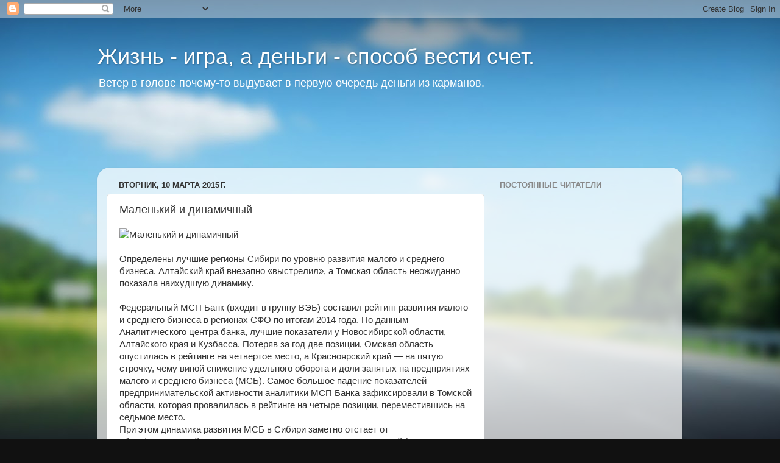

--- FILE ---
content_type: text/html; charset=UTF-8
request_url: http://bookerhelp.blogspot.com/2015/03/blog-post_12.html
body_size: 22918
content:
<!DOCTYPE html>
<html class='v2' dir='ltr' lang='ru'>
<head>
<link href='https://www.blogger.com/static/v1/widgets/335934321-css_bundle_v2.css' rel='stylesheet' type='text/css'/>
<meta content='width=1100' name='viewport'/>
<meta content='text/html; charset=UTF-8' http-equiv='Content-Type'/>
<meta content='blogger' name='generator'/>
<link href='http://bookerhelp.blogspot.com/favicon.ico' rel='icon' type='image/x-icon'/>
<link href='http://bookerhelp.blogspot.com/2015/03/blog-post_12.html' rel='canonical'/>
<link rel="alternate" type="application/atom+xml" title="Жизнь - игра, а деньги - способ вести счет.  - Atom" href="http://bookerhelp.blogspot.com/feeds/posts/default" />
<link rel="alternate" type="application/rss+xml" title="Жизнь - игра, а деньги - способ вести счет.  - RSS" href="http://bookerhelp.blogspot.com/feeds/posts/default?alt=rss" />
<link rel="service.post" type="application/atom+xml" title="Жизнь - игра, а деньги - способ вести счет.  - Atom" href="https://www.blogger.com/feeds/181084509340511608/posts/default" />

<link rel="alternate" type="application/atom+xml" title="Жизнь - игра, а деньги - способ вести счет.  - Atom" href="http://bookerhelp.blogspot.com/feeds/4356685672388160706/comments/default" />
<!--Can't find substitution for tag [blog.ieCssRetrofitLinks]-->
<link href='http://expert.ru/data/public/486242/486260/022_expert-sibir_11.jpg' rel='image_src'/>
<meta content='http://bookerhelp.blogspot.com/2015/03/blog-post_12.html' property='og:url'/>
<meta content='Маленький и динамичный' property='og:title'/>
<meta content='  Определены лучшие регионы Сибири по уровню развития малого и среднего бизнеса. Алтайский край внезапно «выстрелил», а Томская область неож...' property='og:description'/>
<meta content='https://lh3.googleusercontent.com/blogger_img_proxy/AEn0k_t2abGg7RYvmEbYRXKEMfCeSzcdhMs8saTm8waoMPSfWWGsbDNhhX6vmFoPbCNi5EnKyK0it5WEOzqKs-hmAWQAYpg8JTGHzaxxho4wQtp7HagoZe2imwaEyj9cAIxOPfDBPKXKaQ=w1200-h630-p-k-no-nu' property='og:image'/>
<title>Жизнь - игра, а деньги - способ вести счет. : Маленький и динамичный</title>
<style id='page-skin-1' type='text/css'><!--
/*-----------------------------------------------
Blogger Template Style
Name:     Picture Window
Designer: Blogger
URL:      www.blogger.com
----------------------------------------------- */
/* Content
----------------------------------------------- */
body {
font: normal normal 15px Arial, Tahoma, Helvetica, FreeSans, sans-serif;
color: #333333;
background: #111111 url(//themes.googleusercontent.com/image?id=1OACCYOE0-eoTRTfsBuX1NMN9nz599ufI1Jh0CggPFA_sK80AGkIr8pLtYRpNUKPmwtEa) repeat-x fixed top center;
}
html body .region-inner {
min-width: 0;
max-width: 100%;
width: auto;
}
.content-outer {
font-size: 90%;
}
a:link {
text-decoration:none;
color: #336699;
}
a:visited {
text-decoration:none;
color: #6699cc;
}
a:hover {
text-decoration:underline;
color: #33aaff;
}
.content-outer {
background: transparent none repeat scroll top left;
-moz-border-radius: 0;
-webkit-border-radius: 0;
-goog-ms-border-radius: 0;
border-radius: 0;
-moz-box-shadow: 0 0 0 rgba(0, 0, 0, .15);
-webkit-box-shadow: 0 0 0 rgba(0, 0, 0, .15);
-goog-ms-box-shadow: 0 0 0 rgba(0, 0, 0, .15);
box-shadow: 0 0 0 rgba(0, 0, 0, .15);
margin: 20px auto;
}
.content-inner {
padding: 0;
}
/* Header
----------------------------------------------- */
.header-outer {
background: transparent none repeat-x scroll top left;
_background-image: none;
color: #ffffff;
-moz-border-radius: 0;
-webkit-border-radius: 0;
-goog-ms-border-radius: 0;
border-radius: 0;
}
.Header img, .Header #header-inner {
-moz-border-radius: 0;
-webkit-border-radius: 0;
-goog-ms-border-radius: 0;
border-radius: 0;
}
.header-inner .Header .titlewrapper,
.header-inner .Header .descriptionwrapper {
padding-left: 0;
padding-right: 0;
}
.Header h1 {
font: normal normal 36px Arial, Tahoma, Helvetica, FreeSans, sans-serif;
text-shadow: 1px 1px 3px rgba(0, 0, 0, 0.3);
}
.Header h1 a {
color: #ffffff;
}
.Header .description {
font-size: 130%;
}
/* Tabs
----------------------------------------------- */
.tabs-inner {
margin: .5em 20px 0;
padding: 0;
}
.tabs-inner .section {
margin: 0;
}
.tabs-inner .widget ul {
padding: 0;
background: transparent none repeat scroll bottom;
-moz-border-radius: 0;
-webkit-border-radius: 0;
-goog-ms-border-radius: 0;
border-radius: 0;
}
.tabs-inner .widget li {
border: none;
}
.tabs-inner .widget li a {
display: inline-block;
padding: .5em 1em;
margin-right: .25em;
color: #ffffff;
font: normal normal 15px Arial, Tahoma, Helvetica, FreeSans, sans-serif;
-moz-border-radius: 10px 10px 0 0;
-webkit-border-top-left-radius: 10px;
-webkit-border-top-right-radius: 10px;
-goog-ms-border-radius: 10px 10px 0 0;
border-radius: 10px 10px 0 0;
background: transparent url(https://resources.blogblog.com/blogblog/data/1kt/transparent/black50.png) repeat scroll top left;
border-right: 1px solid transparent;
}
.tabs-inner .widget li:first-child a {
padding-left: 1.25em;
-moz-border-radius-topleft: 10px;
-moz-border-radius-bottomleft: 0;
-webkit-border-top-left-radius: 10px;
-webkit-border-bottom-left-radius: 0;
-goog-ms-border-top-left-radius: 10px;
-goog-ms-border-bottom-left-radius: 0;
border-top-left-radius: 10px;
border-bottom-left-radius: 0;
}
.tabs-inner .widget li.selected a,
.tabs-inner .widget li a:hover {
position: relative;
z-index: 1;
background: transparent url(https://resources.blogblog.com/blogblog/data/1kt/transparent/white80.png) repeat scroll bottom;
color: #336699;
-moz-box-shadow: 0 0 3px rgba(0, 0, 0, .15);
-webkit-box-shadow: 0 0 3px rgba(0, 0, 0, .15);
-goog-ms-box-shadow: 0 0 3px rgba(0, 0, 0, .15);
box-shadow: 0 0 3px rgba(0, 0, 0, .15);
}
/* Headings
----------------------------------------------- */
h2 {
font: bold normal 13px Arial, Tahoma, Helvetica, FreeSans, sans-serif;
text-transform: uppercase;
color: #888888;
margin: .5em 0;
}
/* Main
----------------------------------------------- */
.main-outer {
background: transparent url(https://resources.blogblog.com/blogblog/data/1kt/transparent/white80.png) repeat scroll top left;
-moz-border-radius: 20px 20px 0 0;
-webkit-border-top-left-radius: 20px;
-webkit-border-top-right-radius: 20px;
-webkit-border-bottom-left-radius: 0;
-webkit-border-bottom-right-radius: 0;
-goog-ms-border-radius: 20px 20px 0 0;
border-radius: 20px 20px 0 0;
-moz-box-shadow: 0 1px 3px rgba(0, 0, 0, .15);
-webkit-box-shadow: 0 1px 3px rgba(0, 0, 0, .15);
-goog-ms-box-shadow: 0 1px 3px rgba(0, 0, 0, .15);
box-shadow: 0 1px 3px rgba(0, 0, 0, .15);
}
.main-inner {
padding: 15px 20px 20px;
}
.main-inner .column-center-inner {
padding: 0 0;
}
.main-inner .column-left-inner {
padding-left: 0;
}
.main-inner .column-right-inner {
padding-right: 0;
}
/* Posts
----------------------------------------------- */
h3.post-title {
margin: 0;
font: normal normal 18px Arial, Tahoma, Helvetica, FreeSans, sans-serif;
}
.comments h4 {
margin: 1em 0 0;
font: normal normal 18px Arial, Tahoma, Helvetica, FreeSans, sans-serif;
}
.date-header span {
color: #333333;
}
.post-outer {
background-color: #ffffff;
border: solid 1px #dddddd;
-moz-border-radius: 5px;
-webkit-border-radius: 5px;
border-radius: 5px;
-goog-ms-border-radius: 5px;
padding: 15px 20px;
margin: 0 -20px 20px;
}
.post-body {
line-height: 1.4;
font-size: 110%;
position: relative;
}
.post-header {
margin: 0 0 1.5em;
color: #999999;
line-height: 1.6;
}
.post-footer {
margin: .5em 0 0;
color: #999999;
line-height: 1.6;
}
#blog-pager {
font-size: 140%
}
#comments .comment-author {
padding-top: 1.5em;
border-top: dashed 1px #ccc;
border-top: dashed 1px rgba(128, 128, 128, .5);
background-position: 0 1.5em;
}
#comments .comment-author:first-child {
padding-top: 0;
border-top: none;
}
.avatar-image-container {
margin: .2em 0 0;
}
/* Comments
----------------------------------------------- */
.comments .comments-content .icon.blog-author {
background-repeat: no-repeat;
background-image: url([data-uri]);
}
.comments .comments-content .loadmore a {
border-top: 1px solid #33aaff;
border-bottom: 1px solid #33aaff;
}
.comments .continue {
border-top: 2px solid #33aaff;
}
/* Widgets
----------------------------------------------- */
.widget ul, .widget #ArchiveList ul.flat {
padding: 0;
list-style: none;
}
.widget ul li, .widget #ArchiveList ul.flat li {
border-top: dashed 1px #ccc;
border-top: dashed 1px rgba(128, 128, 128, .5);
}
.widget ul li:first-child, .widget #ArchiveList ul.flat li:first-child {
border-top: none;
}
.widget .post-body ul {
list-style: disc;
}
.widget .post-body ul li {
border: none;
}
/* Footer
----------------------------------------------- */
.footer-outer {
color:#cccccc;
background: transparent url(https://resources.blogblog.com/blogblog/data/1kt/transparent/black50.png) repeat scroll top left;
-moz-border-radius: 0 0 20px 20px;
-webkit-border-top-left-radius: 0;
-webkit-border-top-right-radius: 0;
-webkit-border-bottom-left-radius: 20px;
-webkit-border-bottom-right-radius: 20px;
-goog-ms-border-radius: 0 0 20px 20px;
border-radius: 0 0 20px 20px;
-moz-box-shadow: 0 1px 3px rgba(0, 0, 0, .15);
-webkit-box-shadow: 0 1px 3px rgba(0, 0, 0, .15);
-goog-ms-box-shadow: 0 1px 3px rgba(0, 0, 0, .15);
box-shadow: 0 1px 3px rgba(0, 0, 0, .15);
}
.footer-inner {
padding: 10px 20px 20px;
}
.footer-outer a {
color: #99ccee;
}
.footer-outer a:visited {
color: #77aaee;
}
.footer-outer a:hover {
color: #33aaff;
}
.footer-outer .widget h2 {
color: #aaaaaa;
}
/* Mobile
----------------------------------------------- */
html body.mobile {
height: auto;
}
html body.mobile {
min-height: 480px;
background-size: 100% auto;
}
.mobile .body-fauxcolumn-outer {
background: transparent none repeat scroll top left;
}
html .mobile .mobile-date-outer, html .mobile .blog-pager {
border-bottom: none;
background: transparent url(https://resources.blogblog.com/blogblog/data/1kt/transparent/white80.png) repeat scroll top left;
margin-bottom: 10px;
}
.mobile .date-outer {
background: transparent url(https://resources.blogblog.com/blogblog/data/1kt/transparent/white80.png) repeat scroll top left;
}
.mobile .header-outer, .mobile .main-outer,
.mobile .post-outer, .mobile .footer-outer {
-moz-border-radius: 0;
-webkit-border-radius: 0;
-goog-ms-border-radius: 0;
border-radius: 0;
}
.mobile .content-outer,
.mobile .main-outer,
.mobile .post-outer {
background: inherit;
border: none;
}
.mobile .content-outer {
font-size: 100%;
}
.mobile-link-button {
background-color: #336699;
}
.mobile-link-button a:link, .mobile-link-button a:visited {
color: #ffffff;
}
.mobile-index-contents {
color: #333333;
}
.mobile .tabs-inner .PageList .widget-content {
background: transparent url(https://resources.blogblog.com/blogblog/data/1kt/transparent/white80.png) repeat scroll bottom;
color: #336699;
}
.mobile .tabs-inner .PageList .widget-content .pagelist-arrow {
border-left: 1px solid transparent;
}

--></style>
<style id='template-skin-1' type='text/css'><!--
body {
min-width: 960px;
}
.content-outer, .content-fauxcolumn-outer, .region-inner {
min-width: 960px;
max-width: 960px;
_width: 960px;
}
.main-inner .columns {
padding-left: 0px;
padding-right: 310px;
}
.main-inner .fauxcolumn-center-outer {
left: 0px;
right: 310px;
/* IE6 does not respect left and right together */
_width: expression(this.parentNode.offsetWidth -
parseInt("0px") -
parseInt("310px") + 'px');
}
.main-inner .fauxcolumn-left-outer {
width: 0px;
}
.main-inner .fauxcolumn-right-outer {
width: 310px;
}
.main-inner .column-left-outer {
width: 0px;
right: 100%;
margin-left: -0px;
}
.main-inner .column-right-outer {
width: 310px;
margin-right: -310px;
}
#layout {
min-width: 0;
}
#layout .content-outer {
min-width: 0;
width: 800px;
}
#layout .region-inner {
min-width: 0;
width: auto;
}
body#layout div.add_widget {
padding: 8px;
}
body#layout div.add_widget a {
margin-left: 32px;
}
--></style>
<style>
    body {background-image:url(\/\/themes.googleusercontent.com\/image?id=1OACCYOE0-eoTRTfsBuX1NMN9nz599ufI1Jh0CggPFA_sK80AGkIr8pLtYRpNUKPmwtEa);}
    
@media (max-width: 200px) { body {background-image:url(\/\/themes.googleusercontent.com\/image?id=1OACCYOE0-eoTRTfsBuX1NMN9nz599ufI1Jh0CggPFA_sK80AGkIr8pLtYRpNUKPmwtEa&options=w200);}}
@media (max-width: 400px) and (min-width: 201px) { body {background-image:url(\/\/themes.googleusercontent.com\/image?id=1OACCYOE0-eoTRTfsBuX1NMN9nz599ufI1Jh0CggPFA_sK80AGkIr8pLtYRpNUKPmwtEa&options=w400);}}
@media (max-width: 800px) and (min-width: 401px) { body {background-image:url(\/\/themes.googleusercontent.com\/image?id=1OACCYOE0-eoTRTfsBuX1NMN9nz599ufI1Jh0CggPFA_sK80AGkIr8pLtYRpNUKPmwtEa&options=w800);}}
@media (max-width: 1200px) and (min-width: 801px) { body {background-image:url(\/\/themes.googleusercontent.com\/image?id=1OACCYOE0-eoTRTfsBuX1NMN9nz599ufI1Jh0CggPFA_sK80AGkIr8pLtYRpNUKPmwtEa&options=w1200);}}
/* Last tag covers anything over one higher than the previous max-size cap. */
@media (min-width: 1201px) { body {background-image:url(\/\/themes.googleusercontent.com\/image?id=1OACCYOE0-eoTRTfsBuX1NMN9nz599ufI1Jh0CggPFA_sK80AGkIr8pLtYRpNUKPmwtEa&options=w1600);}}
  </style>
<link href='https://www.blogger.com/dyn-css/authorization.css?targetBlogID=181084509340511608&amp;zx=8bc2646b-0c2e-4317-b834-d3bc2aadb758' media='none' onload='if(media!=&#39;all&#39;)media=&#39;all&#39;' rel='stylesheet'/><noscript><link href='https://www.blogger.com/dyn-css/authorization.css?targetBlogID=181084509340511608&amp;zx=8bc2646b-0c2e-4317-b834-d3bc2aadb758' rel='stylesheet'/></noscript>
<meta name='google-adsense-platform-account' content='ca-host-pub-1556223355139109'/>
<meta name='google-adsense-platform-domain' content='blogspot.com'/>

<!-- data-ad-client=pub-1312890347244489 -->

</head>
<body class='loading variant-open'>
<div class='navbar section' id='navbar' name='Панель навигации'><div class='widget Navbar' data-version='1' id='Navbar1'><script type="text/javascript">
    function setAttributeOnload(object, attribute, val) {
      if(window.addEventListener) {
        window.addEventListener('load',
          function(){ object[attribute] = val; }, false);
      } else {
        window.attachEvent('onload', function(){ object[attribute] = val; });
      }
    }
  </script>
<div id="navbar-iframe-container"></div>
<script type="text/javascript" src="https://apis.google.com/js/platform.js"></script>
<script type="text/javascript">
      gapi.load("gapi.iframes:gapi.iframes.style.bubble", function() {
        if (gapi.iframes && gapi.iframes.getContext) {
          gapi.iframes.getContext().openChild({
              url: 'https://www.blogger.com/navbar/181084509340511608?po\x3d4356685672388160706\x26origin\x3dhttp://bookerhelp.blogspot.com',
              where: document.getElementById("navbar-iframe-container"),
              id: "navbar-iframe"
          });
        }
      });
    </script><script type="text/javascript">
(function() {
var script = document.createElement('script');
script.type = 'text/javascript';
script.src = '//pagead2.googlesyndication.com/pagead/js/google_top_exp.js';
var head = document.getElementsByTagName('head')[0];
if (head) {
head.appendChild(script);
}})();
</script>
</div></div>
<div class='body-fauxcolumns'>
<div class='fauxcolumn-outer body-fauxcolumn-outer'>
<div class='cap-top'>
<div class='cap-left'></div>
<div class='cap-right'></div>
</div>
<div class='fauxborder-left'>
<div class='fauxborder-right'></div>
<div class='fauxcolumn-inner'>
</div>
</div>
<div class='cap-bottom'>
<div class='cap-left'></div>
<div class='cap-right'></div>
</div>
</div>
</div>
<div class='content'>
<div class='content-fauxcolumns'>
<div class='fauxcolumn-outer content-fauxcolumn-outer'>
<div class='cap-top'>
<div class='cap-left'></div>
<div class='cap-right'></div>
</div>
<div class='fauxborder-left'>
<div class='fauxborder-right'></div>
<div class='fauxcolumn-inner'>
</div>
</div>
<div class='cap-bottom'>
<div class='cap-left'></div>
<div class='cap-right'></div>
</div>
</div>
</div>
<div class='content-outer'>
<div class='content-cap-top cap-top'>
<div class='cap-left'></div>
<div class='cap-right'></div>
</div>
<div class='fauxborder-left content-fauxborder-left'>
<div class='fauxborder-right content-fauxborder-right'></div>
<div class='content-inner'>
<header>
<div class='header-outer'>
<div class='header-cap-top cap-top'>
<div class='cap-left'></div>
<div class='cap-right'></div>
</div>
<div class='fauxborder-left header-fauxborder-left'>
<div class='fauxborder-right header-fauxborder-right'></div>
<div class='region-inner header-inner'>
<div class='header section' id='header' name='Заголовок'><div class='widget Header' data-version='1' id='Header1'>
<div id='header-inner'>
<div class='titlewrapper'>
<h1 class='title'>
<a href='http://bookerhelp.blogspot.com/'>
Жизнь - игра, а деньги - способ вести счет. 
</a>
</h1>
</div>
<div class='descriptionwrapper'>
<p class='description'><span>Ветер в голове почему-то выдувает в первую очередь деньги из карманов.</span></p>
</div>
</div>
</div></div>
</div>
</div>
<div class='header-cap-bottom cap-bottom'>
<div class='cap-left'></div>
<div class='cap-right'></div>
</div>
</div>
</header>
<div class='tabs-outer'>
<div class='tabs-cap-top cap-top'>
<div class='cap-left'></div>
<div class='cap-right'></div>
</div>
<div class='fauxborder-left tabs-fauxborder-left'>
<div class='fauxborder-right tabs-fauxborder-right'></div>
<div class='region-inner tabs-inner'>
<div class='tabs section' id='crosscol' name='Поперечный столбец'><div class='widget AdSense' data-version='1' id='AdSense1'>
<div class='widget-content'>
<script type="text/javascript"><!--
google_ad_client = "ca-pub-1312890347244489";
google_ad_host = "ca-host-pub-1556223355139109";
google_ad_host_channel = "L0005";
/* bookerhelp_crosscol_AdSense1_728x90_as */
google_ad_slot = "5670867853";
google_ad_width = 728;
google_ad_height = 90;
//-->
</script>
<script type="text/javascript"
src="//pagead2.googlesyndication.com/pagead/show_ads.js">
</script>
<div class='clear'></div>
</div>
</div></div>
<div class='tabs no-items section' id='crosscol-overflow' name='Cross-Column 2'></div>
</div>
</div>
<div class='tabs-cap-bottom cap-bottom'>
<div class='cap-left'></div>
<div class='cap-right'></div>
</div>
</div>
<div class='main-outer'>
<div class='main-cap-top cap-top'>
<div class='cap-left'></div>
<div class='cap-right'></div>
</div>
<div class='fauxborder-left main-fauxborder-left'>
<div class='fauxborder-right main-fauxborder-right'></div>
<div class='region-inner main-inner'>
<div class='columns fauxcolumns'>
<div class='fauxcolumn-outer fauxcolumn-center-outer'>
<div class='cap-top'>
<div class='cap-left'></div>
<div class='cap-right'></div>
</div>
<div class='fauxborder-left'>
<div class='fauxborder-right'></div>
<div class='fauxcolumn-inner'>
</div>
</div>
<div class='cap-bottom'>
<div class='cap-left'></div>
<div class='cap-right'></div>
</div>
</div>
<div class='fauxcolumn-outer fauxcolumn-left-outer'>
<div class='cap-top'>
<div class='cap-left'></div>
<div class='cap-right'></div>
</div>
<div class='fauxborder-left'>
<div class='fauxborder-right'></div>
<div class='fauxcolumn-inner'>
</div>
</div>
<div class='cap-bottom'>
<div class='cap-left'></div>
<div class='cap-right'></div>
</div>
</div>
<div class='fauxcolumn-outer fauxcolumn-right-outer'>
<div class='cap-top'>
<div class='cap-left'></div>
<div class='cap-right'></div>
</div>
<div class='fauxborder-left'>
<div class='fauxborder-right'></div>
<div class='fauxcolumn-inner'>
</div>
</div>
<div class='cap-bottom'>
<div class='cap-left'></div>
<div class='cap-right'></div>
</div>
</div>
<!-- corrects IE6 width calculation -->
<div class='columns-inner'>
<div class='column-center-outer'>
<div class='column-center-inner'>
<div class='main section' id='main' name='Основной'><div class='widget Blog' data-version='1' id='Blog1'>
<div class='blog-posts hfeed'>

          <div class="date-outer">
        
<h2 class='date-header'><span>вторник, 10 марта 2015&#8239;г.</span></h2>

          <div class="date-posts">
        
<div class='post-outer'>
<div class='post hentry uncustomized-post-template' itemprop='blogPost' itemscope='itemscope' itemtype='http://schema.org/BlogPosting'>
<meta content='http://expert.ru/data/public/486242/486260/022_expert-sibir_11.jpg' itemprop='image_url'/>
<meta content='181084509340511608' itemprop='blogId'/>
<meta content='4356685672388160706' itemprop='postId'/>
<a name='4356685672388160706'></a>
<h3 class='post-title entry-title' itemprop='name'>
Маленький и динамичный
</h3>
<div class='post-header'>
<div class='post-header-line-1'></div>
</div>
<div class='post-body entry-content' id='post-body-4356685672388160706' itemprop='description articleBody'>
<div dir="ltr" style="text-align: left;" trbidi="on">
<img alt="Маленький и динамичный " height="200" src="http://expert.ru/data/public/486242/486260/022_expert-sibir_11.jpg" width="400" /><br />
<br />Определены лучшие регионы Сибири по уровню развития малого и среднего бизнеса. Алтайский край внезапно &#171;выстрелил&#187;, а Томская область неожиданно показала наихудшую динамику.<br /><br />Федеральный МСП Банк (входит в группу ВЭБ) составил рейтинг развития малого и среднего бизнеса в регионах СФО по итогам 2014 года. По данным Аналитического центра банка, лучшие показатели у Новосибирской области, Алтайского края и Кузбасса. Потеряв за год две позиции, Омская область опустилась в рейтинге на четвертое место, а Красноярский край &#8212; на пятую строчку, чему виной снижение удельного оборота и доли занятых на предприятиях малого и среднего бизнеса (МСБ). Самое большое падение показателей предпринимательской активности аналитики МСП Банка зафиксировали в Томской области, которая провалилась в рейтинге на четыре позиции, переместившись на седьмое место.<a name="more"></a><br /><div>
При этом динамика развития МСБ в Сибири заметно отстает от общефедеральной. &#171;По количеству малых и средних предприятий (в расчете на 10 тысяч жителей) и их обороту СФО уступает среднероссийским показателям. В частности, по состоянию на 1 января 2014 года количество предприятий в Сибири составило 13,9 на 10 тысяч человек, тогда как по России значение этого показателя было 16,3 на 10 тысяч человек. В то же время инвестиции в основной капитал в расчете на одно предприятие в СФО выше, чем в среднем по РФ&#187;, &#8212; комментирует заместитель руководителя Аналитического центра МСП Банка Александр Шамрай. За 11 лет существования Программы финансовой поддержки малого и среднего предпринимательства МСП Банк предоставил более 41,4 млрд руб&#173;лей 5,2 тыс. предпринимателей Сибири. Средневзвешенная ставка по портфелю кредитов, выданных банками-партнерами субъектам МСБ в СФО, составляла 12,95%.<br />Выросли<br /><br />Первое место в рейтинге МСП Банка по итогам 2014 года сохранила Новосибирская область. Регион характеризуется высоким значением среднего размера МСБ по обороту и доле занятых в этом сегменте бизнеса, а также хорошим развитием инновационной сферы в производстве. При этом, что интересно, в рейтинге инновационной активности регионов, который Аналитический центр МСП Банка подготовил в 2014 году, Новосибирская область занимала третье место, уступая лидерство Томской области и Республике Татарстан. &#171;Думаю, наше первое место в Сибири по уровню развития малого и среднего бизнеса соответствует реальному положению дел. Экономика Новосибирска исторически отличается высокой степенью диверсификации, что позитивно отразилось на развитии бизнеса&#187;, &#8212; говорит главный специалист комитета поддержки и развития малого и среднего предпринимательства мэрии Новосибирска Юрий Воробьев. По его словам, успешное развитие МСБ в Новосибирске базируется на эффективной инфраструктуре поддержки предпринимательства, конструктивном диалоге бизнеса и власти, а также удобной логистике &#8212; традиционное преимущество крупнейшего сибирского города. &#171;Факт наличия таких рейтингов &#8212; это большой плюс для органов регио&#173;нальной и муниципальной власти. Рейтинги помогают обратить внимание властей на сильные и слабые стороны в своем курсе&#187;, &#8212; считает Воробьев.<br /><br />Самую высокую динамику развития предпринимательской активности в 2014 году в Сибири показал Алтайский край. За год регион усилил свои позиции в рейтинге сразу на четыре пункта, переместившись на вторую строчку. &#171;Укрепление позиций в рейтинге Алтайского края обусловлено заметным ростом доли занятых на предприятиях МСП, а также увеличением удельного веса инвестиций и среднего оборота предприятий. Политика регио&#173;нальных властей, направленная на стимулирование развития малого и среднего предпринимательства, безу&#173;словно, способствует росту предпринимательской активности. В крае действует стратегия развития МСБ на период до 2025 года, основной целью которой является рост занятости в сфере предпринимательства&#187;, &#8212; отмечает Александр Шамрай. По оценке чиновников Управления Алтайского края по развитию предпринимательства и рыночной инфраструктуры, показатели развития МСБ региона &#171;позволяют говорить о стабильном наращивании объема инвестиций в основной капитал и росте оборота&#187;. По данным Росстата за девять месяцев 2014 года (данные за год еще не опубликованы), капитало&#173;вложения малых предприятий составили 7,7 млрд руб&#173;лей. По сравнению с тремя кварталами 2013 года прирост инвестиций &#8212; 8,5%. Оборот МСБ Алтайского края в 2014 году &#8212; 360 млрд руб&#173;лей, темп роста к уровню 2013 года &#8212; 106,2%.<br /><br />Замыкает тройку лидеров Кемеровская область, которая еще год назад занимала в рейтинге МСП Банка только пятое место. Усилить свои позиции Кузбасс смог за счет существенного роста объема инвестиций в расчете на одно предприятие МСБ. &#171;По итогам 2014 года значение этого показателя стало максимальным в выборке. Кроме того, Кемеровская область характеризуется стабильно высоким значением среднего размера МСП по обороту. Здесь действуют различные программы поддержки бизнеса, в том числе реализуемые за счет Государственного фонда поддержки предпринимательства Кемеровской области &#8212; программы предоставления поручительств перед банками, выдача микрозаймов, проектное финансирование&#187;, &#8212; поясняет Александр Шамрай.<br /><br />Рост показателей МСБ зафиксирован и в Иркутской области. Увеличение занятости в сегменте МСБ позволило региону подняться на одну строчку вверх, заняв шестое место.<br />Провалились<br /><br />За &#171;падением&#187; Омской области в рейтинге стоит снижение инвестиционной активности предприятий МСБ и доли занятых в них от общей численности трудоустроенных жителей региона. &#171;Однако за истекший период в регионе зафиксирован существенный рост объемов оборота, приходящегося на одного занятого в сегменте МСБ&#187;, &#8212; подчеркивают авторы рейтинга. Для поддержки предпринимательства в регионе губернатор Виктор Назаров в конце февраля потребовал оградить МСБ от излишнего внимания контрольно-надзорных органов. &#171;Прежде всего, мы говорим о легальном бизнесе, о тех, кто готов работать, создавать рабочие места и платить налоги. Этот бизнес должен быть защищен. В том числе правоохранительными органами и уполномоченным по защите прав предпринимателей в Омской области. Необходимо поддерживать бизнес, но тот, который работает в правовом поле и по закону. Это направление сегодня отрабатывается, даны рекомендации соответствующим службам, было обращение в прокуратуру Омской области &#8212; взять на контроль проведение проверок. Каждая проверка должна быть согласована в рамках действующего законодательства&#187;, &#8212; подчеркнул Назаров.<br /><br />Причина падения показателей Красноярского края и Томской области &#8212; в снижении оборота предприятий сектора МСБ. При этом, по данным Аналитического центра МСП Банка, в Красноярском крае наблюдается относительное увеличение инвестиционной активности предприятий. Ожидается, что подписанное на Красноярском экономическом форуме соглашение между Восточно-Сибирским банком Сбербанка России и Красноярским регио&#173;нальным агентством поддержки МСБ сделает доступнее кредитование: поручительство агентства позволит компаниям при недостатке собственных залоговых средств получить кредит на срок от одного года в сумме до 20 млн руб&#173;лей.<br /><br />Начальник департамента промышленности и развития предпринимательства Томской области Николай Глебович скептически отнесся к результатам рейтинга МСП Банка. &#171;Лучше рейтингов о поддержке предпринимательства в регионе говорят цифры. Количество малых и средних предприятий в Томской области растет из года в год. По итогам 2014 года количество субъектов предпринимательства составило 46,6 тысяч, из них 25,5 тысяч &#8212; индивидуальные предприниматели. Средняя зарплата работников предприятий малого бизнеса составила 16,8 тысяч руб&#173;лей&#187;, &#8212; подчеркнул чиновник, заметив, что по итогам 2014 года Томская область признана лучшим регионом страны по развитию МСБ. Конкурс проводит Совет Федерации совместно с Торгово-промышленной палатой и Российским союзом промышленников и предпринимателей. &#171;В последние годы приоритет в программах государственного субсидирования в Томской области отдавался стартующему бизнесу, в то же время представители уже действующих предприятий испытывали серьезный дефицит финансовой государственной поддержки. Цель новой госпрограммы по развитию предпринимательства на 2015&#8211;2020 годы &#8212; изменить приоритеты в жизненных и карьерных устремлениях населения в сторону предпринимательской активности, &#8212; говорит Николай Глебович. &#8212; На решение этой задачи будет работать вся инфраструктура поддержки малого и среднего бизнеса. Приоритетами станут производственный и молодежный бизнес. Акцент программы нацелен на то, чтобы в Томске создавались небольшие производственные компании, которые сотрудничали бы с крупными промышленными предприятиями&#187;.<br />Стабилизировались<br /><br />До конца текущего года наибольшее влияние на развитие сектора МСБ в Сибири будет оказывать макроэкономическая ситуация в стране, в особенности динамика платежеспособного спроса, считает Александр Шамрай. &#171;Тем не менее, политика по поддержке предпринимательства и улучшению инвестиционного климата, проводимая регио&#173;нальными властями, также окажет существенное влияние&#187;, &#8212; убежден аналитик. К числу наиболее эффективных мер по поддержке МСБ на регио&#173;нальном и муниципальном уровне он относит совершенствование регио&#173;нального законодательства, реализацию программ льготного финансирования бизнеса, а также формирование регио&#173;нальной инвестиционной инфраструктуры.<br /><br />&#171;Нынешняя экономическая ситуация в стране, безусловно, будет иметь отражение на некоторых результатах развития предпринимательского сектора. При этом, учитывая динамику и потенциал развития предпринимательства региона, в целом планируется сохранить количественные и качественные показатели развития малого и среднего бизнеса&#187;, &#8212; отметили в Управлении Алтайского края по развитию предпринимательства и рыночной инфраструктуры. В крае сохранены объемы бюджетных средств на господдержку МСБ и формы ее предоставления. В то же время условия предоставления некоторых финансовых форм поддержки бизнеса пересмотрены для облегчения доступа предпринимателей к их получению. Например, ставка за пользование заемными средствами в Алтайском фонде микрозаймов зафиксирована на уровне 8,5% годовых, а срок распоряжения микрозаймом увеличен с одного года до трех лет.<br /><br />На уровне 2014 года ожидаются показатели развития МСБ и в Новосибирске. &#171;Мы рассчитываем на то, что количество субъектов малого и среднего предпринимательства в городе к концу 2015 года сохранится на прежнем уровне, порядка 97 тысяч субъектов. В современных условиях, на наш взгляд, это будет неплохим результатом&#187;, &#8212; уверен Юрий Воробьев.</div>
<div>
<br /></div>
<div>
<a href="http://expert.ru/">истомник</a></div>
</div>
<div style='clear: both;'></div>
</div>
<div class='post-footer'>
<div class='post-footer-line post-footer-line-1'>
<span class='post-author vcard'>
Автор:
<span class='fn' itemprop='author' itemscope='itemscope' itemtype='http://schema.org/Person'>
<meta content='https://www.blogger.com/profile/04584294256066535106' itemprop='url'/>
<a class='g-profile' href='https://www.blogger.com/profile/04584294256066535106' rel='author' title='author profile'>
<span itemprop='name'>Unknown</span>
</a>
</span>
</span>
<span class='post-timestamp'>
на
<meta content='http://bookerhelp.blogspot.com/2015/03/blog-post_12.html' itemprop='url'/>
<a class='timestamp-link' href='http://bookerhelp.blogspot.com/2015/03/blog-post_12.html' rel='bookmark' title='permanent link'><abbr class='published' itemprop='datePublished' title='2015-03-10T08:30:00+03:00'>08:30</abbr></a>
</span>
<span class='post-comment-link'>
</span>
<span class='post-icons'>
<span class='item-control blog-admin pid-1335859342'>
<a href='https://www.blogger.com/post-edit.g?blogID=181084509340511608&postID=4356685672388160706&from=pencil' title='Изменить сообщение'>
<img alt='' class='icon-action' height='18' src='https://resources.blogblog.com/img/icon18_edit_allbkg.gif' width='18'/>
</a>
</span>
</span>
<div class='post-share-buttons goog-inline-block'>
<a class='goog-inline-block share-button sb-email' href='https://www.blogger.com/share-post.g?blogID=181084509340511608&postID=4356685672388160706&target=email' target='_blank' title='Отправить по электронной почте'><span class='share-button-link-text'>Отправить по электронной почте</span></a><a class='goog-inline-block share-button sb-blog' href='https://www.blogger.com/share-post.g?blogID=181084509340511608&postID=4356685672388160706&target=blog' onclick='window.open(this.href, "_blank", "height=270,width=475"); return false;' target='_blank' title='Написать об этом в блоге'><span class='share-button-link-text'>Написать об этом в блоге</span></a><a class='goog-inline-block share-button sb-twitter' href='https://www.blogger.com/share-post.g?blogID=181084509340511608&postID=4356685672388160706&target=twitter' target='_blank' title='Поделиться в X'><span class='share-button-link-text'>Поделиться в X</span></a><a class='goog-inline-block share-button sb-facebook' href='https://www.blogger.com/share-post.g?blogID=181084509340511608&postID=4356685672388160706&target=facebook' onclick='window.open(this.href, "_blank", "height=430,width=640"); return false;' target='_blank' title='Опубликовать в Facebook'><span class='share-button-link-text'>Опубликовать в Facebook</span></a><a class='goog-inline-block share-button sb-pinterest' href='https://www.blogger.com/share-post.g?blogID=181084509340511608&postID=4356685672388160706&target=pinterest' target='_blank' title='Поделиться в Pinterest'><span class='share-button-link-text'>Поделиться в Pinterest</span></a>
</div>
</div>
<div class='post-footer-line post-footer-line-2'>
<span class='post-labels'>
Ярлыки:
<a href='http://bookerhelp.blogspot.com/search/label/%D0%B1%D0%B8%D0%B7%D0%BD%D0%B5%D1%81' rel='tag'>бизнес</a>,
<a href='http://bookerhelp.blogspot.com/search/label/%D1%80%D0%B5%D0%B3%D0%B8%D0%BE%D0%BD%D1%8B' rel='tag'>регионы</a>
</span>
</div>
<div class='post-footer-line post-footer-line-3'>
<span class='post-location'>
</span>
</div>
</div>
</div>
<div class='comments' id='comments'>
<a name='comments'></a>
<h4>Комментариев нет:</h4>
<div id='Blog1_comments-block-wrapper'>
<dl class='avatar-comment-indent' id='comments-block'>
</dl>
</div>
<p class='comment-footer'>
<div class='comment-form'>
<a name='comment-form'></a>
<h4 id='comment-post-message'>Отправить комментарий</h4>
<p>
</p>
<a href='https://www.blogger.com/comment/frame/181084509340511608?po=4356685672388160706&hl=ru&saa=85391&origin=http://bookerhelp.blogspot.com' id='comment-editor-src'></a>
<iframe allowtransparency='true' class='blogger-iframe-colorize blogger-comment-from-post' frameborder='0' height='410px' id='comment-editor' name='comment-editor' src='' width='100%'></iframe>
<script src='https://www.blogger.com/static/v1/jsbin/2830521187-comment_from_post_iframe.js' type='text/javascript'></script>
<script type='text/javascript'>
      BLOG_CMT_createIframe('https://www.blogger.com/rpc_relay.html');
    </script>
</div>
</p>
</div>
</div>

        </div></div>
      
</div>
<div class='blog-pager' id='blog-pager'>
<span id='blog-pager-newer-link'>
<a class='blog-pager-newer-link' href='http://bookerhelp.blogspot.com/2015/03/blog-post_56.html' id='Blog1_blog-pager-newer-link' title='Следующее'>Следующее</a>
</span>
<span id='blog-pager-older-link'>
<a class='blog-pager-older-link' href='http://bookerhelp.blogspot.com/2015/03/blog-post_62.html' id='Blog1_blog-pager-older-link' title='Предыдущее'>Предыдущее</a>
</span>
<a class='home-link' href='http://bookerhelp.blogspot.com/'>Главная страница</a>
</div>
<div class='clear'></div>
<div class='post-feeds'>
<div class='feed-links'>
Подписаться на:
<a class='feed-link' href='http://bookerhelp.blogspot.com/feeds/4356685672388160706/comments/default' target='_blank' type='application/atom+xml'>Комментарии к сообщению (Atom)</a>
</div>
</div>
</div></div>
</div>
</div>
<div class='column-left-outer'>
<div class='column-left-inner'>
<aside>
</aside>
</div>
</div>
<div class='column-right-outer'>
<div class='column-right-inner'>
<aside>
<div class='sidebar section' id='sidebar-right-1'><div class='widget Followers' data-version='1' id='Followers1'>
<h2 class='title'>Постоянные читатели</h2>
<div class='widget-content'>
<div id='Followers1-wrapper'>
<div style='margin-right:2px;'>
<div><script type="text/javascript" src="https://apis.google.com/js/platform.js"></script>
<div id="followers-iframe-container"></div>
<script type="text/javascript">
    window.followersIframe = null;
    function followersIframeOpen(url) {
      gapi.load("gapi.iframes", function() {
        if (gapi.iframes && gapi.iframes.getContext) {
          window.followersIframe = gapi.iframes.getContext().openChild({
            url: url,
            where: document.getElementById("followers-iframe-container"),
            messageHandlersFilter: gapi.iframes.CROSS_ORIGIN_IFRAMES_FILTER,
            messageHandlers: {
              '_ready': function(obj) {
                window.followersIframe.getIframeEl().height = obj.height;
              },
              'reset': function() {
                window.followersIframe.close();
                followersIframeOpen("https://www.blogger.com/followers/frame/181084509340511608?colors\x3dCgt0cmFuc3BhcmVudBILdHJhbnNwYXJlbnQaByMzMzMzMzMiByMzMzY2OTkqC3RyYW5zcGFyZW50MgcjODg4ODg4OgcjMzMzMzMzQgcjMzM2Njk5SgcjMDAwMDAwUgcjMzM2Njk5Wgt0cmFuc3BhcmVudA%3D%3D\x26pageSize\x3d21\x26hl\x3dru\x26origin\x3dhttp://bookerhelp.blogspot.com");
              },
              'open': function(url) {
                window.followersIframe.close();
                followersIframeOpen(url);
              }
            }
          });
        }
      });
    }
    followersIframeOpen("https://www.blogger.com/followers/frame/181084509340511608?colors\x3dCgt0cmFuc3BhcmVudBILdHJhbnNwYXJlbnQaByMzMzMzMzMiByMzMzY2OTkqC3RyYW5zcGFyZW50MgcjODg4ODg4OgcjMzMzMzMzQgcjMzM2Njk5SgcjMDAwMDAwUgcjMzM2Njk5Wgt0cmFuc3BhcmVudA%3D%3D\x26pageSize\x3d21\x26hl\x3dru\x26origin\x3dhttp://bookerhelp.blogspot.com");
  </script></div>
</div>
</div>
<div class='clear'></div>
</div>
</div><div class='widget AdSense' data-version='1' id='AdSense2'>
<div class='widget-content'>
<script type="text/javascript"><!--
google_ad_client = "ca-pub-1312890347244489";
google_ad_host = "ca-host-pub-1556223355139109";
google_ad_host_channel = "L0001";
/* bookerhelp_sidebar-right-1_AdSense2_160x600_as */
google_ad_slot = "2996603052";
google_ad_width = 160;
google_ad_height = 600;
//-->
</script>
<script type="text/javascript"
src="//pagead2.googlesyndication.com/pagead/show_ads.js">
</script>
<div class='clear'></div>
</div>
</div></div>
</aside>
</div>
</div>
</div>
<div style='clear: both'></div>
<!-- columns -->
</div>
<!-- main -->
</div>
</div>
<div class='main-cap-bottom cap-bottom'>
<div class='cap-left'></div>
<div class='cap-right'></div>
</div>
</div>
<footer>
<div class='footer-outer'>
<div class='footer-cap-top cap-top'>
<div class='cap-left'></div>
<div class='cap-right'></div>
</div>
<div class='fauxborder-left footer-fauxborder-left'>
<div class='fauxborder-right footer-fauxborder-right'></div>
<div class='region-inner footer-inner'>
<div class='foot section' id='footer-1'><div class='widget AdSense' data-version='1' id='AdSense3'>
<div class='widget-content'>
<script type="text/javascript"><!--
google_ad_client = "ca-pub-1312890347244489";
google_ad_host = "ca-host-pub-1556223355139109";
google_ad_host_channel = "L0003";
/* bookerhelp_footer-1_AdSense3_728x90_as */
google_ad_slot = "4473336253";
google_ad_width = 728;
google_ad_height = 90;
//-->
</script>
<script type="text/javascript"
src="//pagead2.googlesyndication.com/pagead/show_ads.js">
</script>
<div class='clear'></div>
</div>
</div><div class='widget PopularPosts' data-version='1' id='PopularPosts1'>
<h2>Популярные сообщения</h2>
<div class='widget-content popular-posts'>
<ul>
<li>
<div class='item-content'>
<div class='item-thumbnail'>
<a href='http://bookerhelp.blogspot.com/2016/11/blog-post_34.html' target='_blank'>
<img alt='' border='0' src='https://lh3.googleusercontent.com/blogger_img_proxy/AEn0k_t38QCX19kdE3QT85UXoCcoetdgIFI4onFzTmEukK3_inidldRGICBookCzo5FYSf8kH_196opvf3MaEjkdamDpz6NM1--BMfaMRUvg6pXFz28dLZRTQrVSDBM7Sw=w72-h72-p-k-no-nu'/>
</a>
</div>
<div class='item-title'><a href='http://bookerhelp.blogspot.com/2016/11/blog-post_34.html'>Бизнес-идея: Бонсаи</a></div>
<div class='item-snippet'> Начальные вложения: 3 т.р. Ежемесячная прибыль: 50 т.р. Срок окупаемости: 3 мес. Бонсай &#8211; это искусство, которое позволяет выращивать миниа...</div>
</div>
<div style='clear: both;'></div>
</li>
<li>
<div class='item-content'>
<div class='item-thumbnail'>
<a href='http://bookerhelp.blogspot.com/2016/11/blog-post_16.html' target='_blank'>
<img alt='' border='0' src='https://lh3.googleusercontent.com/blogger_img_proxy/AEn0k_uRuGR6x4X7SWxmJ9sEfpFCEtGr1fqeo5RRsJUbSyPEYG_LXi-kQN9rkFy0gIpXrfwaLBZJWoU0w5rin-9J11LSExlhiu9iNUE6MbwKtIBrBzbsDAvuy8pvSPY=w72-h72-p-k-no-nu'/>
</a>
</div>
<div class='item-title'><a href='http://bookerhelp.blogspot.com/2016/11/blog-post_16.html'>Стратегия управления </a></div>
<div class='item-snippet'> Самая важная составляющая любой выдающейся компании &#8212; это люди. Поэтому принимайте на работу только лучших и инвестируйте в их профессионал...</div>
</div>
<div style='clear: both;'></div>
</li>
<li>
<div class='item-content'>
<div class='item-thumbnail'>
<a href='http://bookerhelp.blogspot.com/2016/11/blog-post_11.html' target='_blank'>
<img alt='' border='0' src='https://lh3.googleusercontent.com/blogger_img_proxy/AEn0k_vGPWGJ_X4lA9ZpwtE9ccqnFuvDUhH7GV__v-Bc2Ptr-TsyHNL0jVCL036RONWcqvhvW-otyRx9sVgsjNcug-plBCqFlEfJMFYNoF4UUR4eXly079Jk2kywUhT6OA=w72-h72-p-k-no-nu'/>
</a>
</div>
<div class='item-title'><a href='http://bookerhelp.blogspot.com/2016/11/blog-post_11.html'>Андеррайтинг</a></div>
<div class='item-snippet'> Андеррайтинг &#8211; оценка вероятности погашения кредита, в процессе которой устанавливаются три основных момента: &#8212; способность заемщика погаси...</div>
</div>
<div style='clear: both;'></div>
</li>
<li>
<div class='item-content'>
<div class='item-thumbnail'>
<a href='http://bookerhelp.blogspot.com/2016/11/blog-post.html' target='_blank'>
<img alt='' border='0' src='https://lh3.googleusercontent.com/blogger_img_proxy/AEn0k_tGxIW0bGkXK8PgklODFx1Bh1-UFpbBe2Ubka8EDYqEF-zuCq3eOm2QB0q22ADyQneOr6uyUyfEaDnVs0_KM-Ja9Y04Atj_tVy8FNIaJ8_0F_PybAJ4kARZtDyZ=w72-h72-p-k-no-nu'/>
</a>
</div>
<div class='item-title'><a href='http://bookerhelp.blogspot.com/2016/11/blog-post.html'>Чайный бизнес </a></div>
<div class='item-snippet'> Рентабельность такого бизнеса не менее 500-600% (т.к. отсутствует конкуренция на настоящий чай). Пуэр, те гуань инь, да хун пао - это наибо...</div>
</div>
<div style='clear: both;'></div>
</li>
<li>
<div class='item-content'>
<div class='item-thumbnail'>
<a href='http://bookerhelp.blogspot.com/2016/11/blog-post_61.html' target='_blank'>
<img alt='' border='0' src='https://lh3.googleusercontent.com/blogger_img_proxy/AEn0k_sH6amm2Z9nB7jtJYEMUMl898AXnRNFKAQIuclPukZxuEEPGDtrpn-m7UaMXl2uDQsSb-BHGVO5SMbumlBfnnXkuxH8H8j5sgmi18VOyTnbtu1utqn4WDRJcbm1=w72-h72-p-k-no-nu'/>
</a>
</div>
<div class='item-title'><a href='http://bookerhelp.blogspot.com/2016/11/blog-post_61.html'>Как сдать нулевую налоговую декларацию для ИП </a></div>
<div class='item-snippet'> Почетное звание ИП порой может оказаться слишком большой ношей. Что делать, если дела пошли не ахти, ликвидировать свой статус время еще не...</div>
</div>
<div style='clear: both;'></div>
</li>
<li>
<div class='item-content'>
<div class='item-thumbnail'>
<a href='http://bookerhelp.blogspot.com/2016/11/blog-post_63.html' target='_blank'>
<img alt='' border='0' src='https://lh3.googleusercontent.com/blogger_img_proxy/AEn0k_t82Qs9uOyab5lC3M39z3wbjjC28NWWS2Qt_iSeALUX5eyX52wyI68ODJfgntz9AhXXrQynk6aAs83MONJAVuTqkKvH9JmyLeLoOp1_74EE7JdyDz4CnsekBtOB=w72-h72-p-k-no-nu'/>
</a>
</div>
<div class='item-title'><a href='http://bookerhelp.blogspot.com/2016/11/blog-post_63.html'>Бизнес-идея: резка стекла и зеркал под заказ </a></div>
<div class='item-snippet'> Стекло и его производные прочно вошли в жизнь человека. Оглянитесь вокруг, и вы найдете минимум три изделия из стекла. Удивительные свойств...</div>
</div>
<div style='clear: both;'></div>
</li>
<li>
<div class='item-content'>
<div class='item-thumbnail'>
<a href='http://bookerhelp.blogspot.com/2015/05/blog-post_62.html' target='_blank'>
<img alt='' border='0' src='https://lh3.googleusercontent.com/blogger_img_proxy/AEn0k_vrY6NhDsQGd4H4Kvpi5G0Uf-h-nBH4pdV31-yBIcql5uiM-ETp5VMWcCHPhsoaoSIdj-CM0fK0tvXDGNCIT52Auiz6SMTvX5rH_uaHzazDshO6LdsiC-U=w72-h72-p-k-no-nu'/>
</a>
</div>
<div class='item-title'><a href='http://bookerhelp.blogspot.com/2015/05/blog-post_62.html'>Что можно купить на деньги СССР сегодня</a></div>
<div class='item-snippet'> Поищите в бабушкиных шкатулках старые монеты. Возможно, вы сами не знаете, насколько богаты  У многих до сих пор хранятся монеты и банкноты...</div>
</div>
<div style='clear: both;'></div>
</li>
<li>
<div class='item-content'>
<div class='item-thumbnail'>
<a href='http://bookerhelp.blogspot.com/2016/01/blog-post_12.html' target='_blank'>
<img alt='' border='0' src='https://blogger.googleusercontent.com/img/b/R29vZ2xl/AVvXsEgD5mQaKqQkn9Ghqoew3xcI6WlDqc-4n-e0_Mx2pqXtQ-dHMbU0IoSORGCZSd60WgprSwrEEGXg4gOSp4U-IrZhmnh3qh0fx84lCwW-s0M0mbyGS2aYRHSj_KcuwYyKtzQkHwfdyWnVJzbs/w72-h72-p-k-no-nu/T1cQrRby9jo.jpg'/>
</a>
</div>
<div class='item-title'><a href='http://bookerhelp.blogspot.com/2016/01/blog-post_12.html'>Бизнес идея: открытие детского кафе!</a></div>
<div class='item-snippet'> Вы никогда не задумывались о том, существует ли разница между открытием обычного кафе для взрослых и открытием детского кафе? Ответ очевиде...</div>
</div>
<div style='clear: both;'></div>
</li>
<li>
<div class='item-content'>
<div class='item-thumbnail'>
<a href='http://bookerhelp.blogspot.com/2016/11/blog-post_9.html' target='_blank'>
<img alt='' border='0' src='https://lh3.googleusercontent.com/blogger_img_proxy/AEn0k_s28ZFZxuXzlwkLc5pYXlSVv3_JwUcvAFv9XwGAPdYeCDhTGTUCeQLCfQjR79GNd0o31XEcU8Z3u0q3nhmncrmhdN7criswd1PSeSzCWEEmOQIV-WQ4QQES6uFw=w72-h72-p-k-no-nu'/>
</a>
</div>
<div class='item-title'><a href='http://bookerhelp.blogspot.com/2016/11/blog-post_9.html'>Бизнес-идея: производство шин и покрышек </a></div>
<div class='item-snippet'> Производство частей автомобилей всегда имеет перспективы своего развития. С каждым днём автомашин становится всё больше, поэтому на автолюб...</div>
</div>
<div style='clear: both;'></div>
</li>
<li>
<div class='item-content'>
<div class='item-thumbnail'>
<a href='http://bookerhelp.blogspot.com/2015/06/blog-post_32.html' target='_blank'>
<img alt='' border='0' src='https://blogger.googleusercontent.com/img/b/R29vZ2xl/AVvXsEhzjr2AiRYSAqIxGVz1hqkaXBpvHUUQbWwnYJHJrlZfQjSQQ7bUcHT2ga8nXrrbXd06fAUW3YLbDxU_to9Bg7929q_YqO3Yu_3q3O0DRZCvrIrT3DgS7diH1f4nIB5KqUxS7Ab6MvPKmEfP/w72-h72-p-k-no-nu/HA1Aa5RQw-c.jpg'/>
</a>
</div>
<div class='item-title'><a href='http://bookerhelp.blogspot.com/2015/06/blog-post_32.html'>ЗАКОНЫ ДЕНЕГ, КОТОРЫЕ ПРОСТО НЕОБХОДИМО ЗНАТЬ</a></div>
<div class='item-snippet'>     Как правило, деньги любят тех, кто умеет с ними обращаться и следует их законам Эти законы не так уж и сложны. Многие их игнорируют, сч...</div>
</div>
<div style='clear: both;'></div>
</li>
</ul>
<div class='clear'></div>
</div>
</div><div class='widget AdSense' data-version='1' id='AdSense5'>
<div class='widget-content'>
<script type="text/javascript"><!--
google_ad_client = "ca-pub-1312890347244489";
google_ad_host = "ca-host-pub-1556223355139109";
google_ad_host_channel = "L0003";
/* bookerhelp_footer-1_AdSense5_728x90_as */
google_ad_slot = "3759509055";
google_ad_width = 728;
google_ad_height = 90;
//-->
</script>
<script type="text/javascript"
src="//pagead2.googlesyndication.com/pagead/show_ads.js">
</script>
<div class='clear'></div>
</div>
</div></div>
<table border='0' cellpadding='0' cellspacing='0' class='section-columns columns-2'>
<tbody>
<tr>
<td class='first columns-cell'>
<div class='foot section' id='footer-2-1'><div class='widget AdSense' data-version='1' id='AdSense4'>
<div class='widget-content'>
<script type="text/javascript"><!--
google_ad_client = "ca-pub-1312890347244489";
google_ad_host = "ca-host-pub-1556223355139109";
google_ad_host_channel = "L0003";
/* bookerhelp_footer-2-1_AdSense4_300x250_as */
google_ad_slot = "2282775853";
google_ad_width = 300;
google_ad_height = 250;
//-->
</script>
<script type="text/javascript"
src="//pagead2.googlesyndication.com/pagead/show_ads.js">
</script>
<div class='clear'></div>
</div>
</div></div>
</td>
<td class='columns-cell'>
<div class='foot section' id='footer-2-2'><div class='widget BlogArchive' data-version='1' id='BlogArchive1'>
<h2>Архив блога</h2>
<div class='widget-content'>
<div id='ArchiveList'>
<div id='BlogArchive1_ArchiveList'>
<ul class='hierarchy'>
<li class='archivedate collapsed'>
<a class='toggle' href='javascript:void(0)'>
<span class='zippy'>

        &#9658;&#160;
      
</span>
</a>
<a class='post-count-link' href='http://bookerhelp.blogspot.com/2016/'>
2016
</a>
<span class='post-count' dir='ltr'>(1590)</span>
<ul class='hierarchy'>
<li class='archivedate collapsed'>
<a class='toggle' href='javascript:void(0)'>
<span class='zippy'>

        &#9658;&#160;
      
</span>
</a>
<a class='post-count-link' href='http://bookerhelp.blogspot.com/2016/11/'>
ноября
</a>
<span class='post-count' dir='ltr'>(65)</span>
</li>
</ul>
<ul class='hierarchy'>
<li class='archivedate collapsed'>
<a class='toggle' href='javascript:void(0)'>
<span class='zippy'>

        &#9658;&#160;
      
</span>
</a>
<a class='post-count-link' href='http://bookerhelp.blogspot.com/2016/10/'>
октября
</a>
<span class='post-count' dir='ltr'>(155)</span>
</li>
</ul>
<ul class='hierarchy'>
<li class='archivedate collapsed'>
<a class='toggle' href='javascript:void(0)'>
<span class='zippy'>

        &#9658;&#160;
      
</span>
</a>
<a class='post-count-link' href='http://bookerhelp.blogspot.com/2016/09/'>
сентября
</a>
<span class='post-count' dir='ltr'>(150)</span>
</li>
</ul>
<ul class='hierarchy'>
<li class='archivedate collapsed'>
<a class='toggle' href='javascript:void(0)'>
<span class='zippy'>

        &#9658;&#160;
      
</span>
</a>
<a class='post-count-link' href='http://bookerhelp.blogspot.com/2016/08/'>
августа
</a>
<span class='post-count' dir='ltr'>(155)</span>
</li>
</ul>
<ul class='hierarchy'>
<li class='archivedate collapsed'>
<a class='toggle' href='javascript:void(0)'>
<span class='zippy'>

        &#9658;&#160;
      
</span>
</a>
<a class='post-count-link' href='http://bookerhelp.blogspot.com/2016/07/'>
июля
</a>
<span class='post-count' dir='ltr'>(154)</span>
</li>
</ul>
<ul class='hierarchy'>
<li class='archivedate collapsed'>
<a class='toggle' href='javascript:void(0)'>
<span class='zippy'>

        &#9658;&#160;
      
</span>
</a>
<a class='post-count-link' href='http://bookerhelp.blogspot.com/2016/06/'>
июня
</a>
<span class='post-count' dir='ltr'>(151)</span>
</li>
</ul>
<ul class='hierarchy'>
<li class='archivedate collapsed'>
<a class='toggle' href='javascript:void(0)'>
<span class='zippy'>

        &#9658;&#160;
      
</span>
</a>
<a class='post-count-link' href='http://bookerhelp.blogspot.com/2016/05/'>
мая
</a>
<span class='post-count' dir='ltr'>(155)</span>
</li>
</ul>
<ul class='hierarchy'>
<li class='archivedate collapsed'>
<a class='toggle' href='javascript:void(0)'>
<span class='zippy'>

        &#9658;&#160;
      
</span>
</a>
<a class='post-count-link' href='http://bookerhelp.blogspot.com/2016/04/'>
апреля
</a>
<span class='post-count' dir='ltr'>(150)</span>
</li>
</ul>
<ul class='hierarchy'>
<li class='archivedate collapsed'>
<a class='toggle' href='javascript:void(0)'>
<span class='zippy'>

        &#9658;&#160;
      
</span>
</a>
<a class='post-count-link' href='http://bookerhelp.blogspot.com/2016/03/'>
марта
</a>
<span class='post-count' dir='ltr'>(156)</span>
</li>
</ul>
<ul class='hierarchy'>
<li class='archivedate collapsed'>
<a class='toggle' href='javascript:void(0)'>
<span class='zippy'>

        &#9658;&#160;
      
</span>
</a>
<a class='post-count-link' href='http://bookerhelp.blogspot.com/2016/02/'>
февраля
</a>
<span class='post-count' dir='ltr'>(145)</span>
</li>
</ul>
<ul class='hierarchy'>
<li class='archivedate collapsed'>
<a class='toggle' href='javascript:void(0)'>
<span class='zippy'>

        &#9658;&#160;
      
</span>
</a>
<a class='post-count-link' href='http://bookerhelp.blogspot.com/2016/01/'>
января
</a>
<span class='post-count' dir='ltr'>(154)</span>
</li>
</ul>
</li>
</ul>
<ul class='hierarchy'>
<li class='archivedate expanded'>
<a class='toggle' href='javascript:void(0)'>
<span class='zippy toggle-open'>

        &#9660;&#160;
      
</span>
</a>
<a class='post-count-link' href='http://bookerhelp.blogspot.com/2015/'>
2015
</a>
<span class='post-count' dir='ltr'>(1887)</span>
<ul class='hierarchy'>
<li class='archivedate collapsed'>
<a class='toggle' href='javascript:void(0)'>
<span class='zippy'>

        &#9658;&#160;
      
</span>
</a>
<a class='post-count-link' href='http://bookerhelp.blogspot.com/2015/12/'>
декабря
</a>
<span class='post-count' dir='ltr'>(155)</span>
</li>
</ul>
<ul class='hierarchy'>
<li class='archivedate collapsed'>
<a class='toggle' href='javascript:void(0)'>
<span class='zippy'>

        &#9658;&#160;
      
</span>
</a>
<a class='post-count-link' href='http://bookerhelp.blogspot.com/2015/11/'>
ноября
</a>
<span class='post-count' dir='ltr'>(150)</span>
</li>
</ul>
<ul class='hierarchy'>
<li class='archivedate collapsed'>
<a class='toggle' href='javascript:void(0)'>
<span class='zippy'>

        &#9658;&#160;
      
</span>
</a>
<a class='post-count-link' href='http://bookerhelp.blogspot.com/2015/10/'>
октября
</a>
<span class='post-count' dir='ltr'>(155)</span>
</li>
</ul>
<ul class='hierarchy'>
<li class='archivedate collapsed'>
<a class='toggle' href='javascript:void(0)'>
<span class='zippy'>

        &#9658;&#160;
      
</span>
</a>
<a class='post-count-link' href='http://bookerhelp.blogspot.com/2015/09/'>
сентября
</a>
<span class='post-count' dir='ltr'>(150)</span>
</li>
</ul>
<ul class='hierarchy'>
<li class='archivedate collapsed'>
<a class='toggle' href='javascript:void(0)'>
<span class='zippy'>

        &#9658;&#160;
      
</span>
</a>
<a class='post-count-link' href='http://bookerhelp.blogspot.com/2015/08/'>
августа
</a>
<span class='post-count' dir='ltr'>(155)</span>
</li>
</ul>
<ul class='hierarchy'>
<li class='archivedate collapsed'>
<a class='toggle' href='javascript:void(0)'>
<span class='zippy'>

        &#9658;&#160;
      
</span>
</a>
<a class='post-count-link' href='http://bookerhelp.blogspot.com/2015/07/'>
июля
</a>
<span class='post-count' dir='ltr'>(155)</span>
</li>
</ul>
<ul class='hierarchy'>
<li class='archivedate collapsed'>
<a class='toggle' href='javascript:void(0)'>
<span class='zippy'>

        &#9658;&#160;
      
</span>
</a>
<a class='post-count-link' href='http://bookerhelp.blogspot.com/2015/06/'>
июня
</a>
<span class='post-count' dir='ltr'>(177)</span>
</li>
</ul>
<ul class='hierarchy'>
<li class='archivedate collapsed'>
<a class='toggle' href='javascript:void(0)'>
<span class='zippy'>

        &#9658;&#160;
      
</span>
</a>
<a class='post-count-link' href='http://bookerhelp.blogspot.com/2015/05/'>
мая
</a>
<span class='post-count' dir='ltr'>(177)</span>
</li>
</ul>
<ul class='hierarchy'>
<li class='archivedate collapsed'>
<a class='toggle' href='javascript:void(0)'>
<span class='zippy'>

        &#9658;&#160;
      
</span>
</a>
<a class='post-count-link' href='http://bookerhelp.blogspot.com/2015/04/'>
апреля
</a>
<span class='post-count' dir='ltr'>(151)</span>
</li>
</ul>
<ul class='hierarchy'>
<li class='archivedate expanded'>
<a class='toggle' href='javascript:void(0)'>
<span class='zippy toggle-open'>

        &#9660;&#160;
      
</span>
</a>
<a class='post-count-link' href='http://bookerhelp.blogspot.com/2015/03/'>
марта
</a>
<span class='post-count' dir='ltr'>(155)</span>
<ul class='posts'>
<li><a href='http://bookerhelp.blogspot.com/2015/03/blog-post_432.html'>Россия лишается среднего класса</a></li>
<li><a href='http://bookerhelp.blogspot.com/2015/03/blog-post_748.html'>Исследование: кому принадлежит все богатство мира,...</a></li>
<li><a href='http://bookerhelp.blogspot.com/2015/03/blog-post_413.html'>Ипотека в валюте: что готовы предложить банки?</a></li>
<li><a href='http://bookerhelp.blogspot.com/2015/03/blog-post_306.html'>Не было счастья, да несчастье помогло</a></li>
<li><a href='http://bookerhelp.blogspot.com/2015/03/5.html'>5 золотых правил бизнеса:</a></li>
<li><a href='http://bookerhelp.blogspot.com/2015/03/blog-post_646.html'>Эмигрантов хотят оставить без пенсий</a></li>
<li><a href='http://bookerhelp.blogspot.com/2015/03/blog-post_732.html'>Кризис неналоговых платежей</a></li>
<li><a href='http://bookerhelp.blogspot.com/2015/03/blog-post_812.html'>Моисеев: Россия предлагает Китаю выходить на росси...</a></li>
<li><a href='http://bookerhelp.blogspot.com/2015/03/blog-post_351.html'>Смысла в ОСАГО нет, а в дорогом - тем более</a></li>
<li><a href='http://bookerhelp.blogspot.com/2015/03/blog-post_671.html'>Худеем вместе с кошельками</a></li>
<li><a href='http://bookerhelp.blogspot.com/2015/03/blog-post_233.html'>Китайские толстосумы обойдут американцев</a></li>
<li><a href='http://bookerhelp.blogspot.com/2015/03/2015_29.html'>Предприятия реального сектора показали отрицательн...</a></li>
<li><a href='http://bookerhelp.blogspot.com/2015/03/blog-post_287.html'>Россия присоединится к &#171;азиатскому МВФ&#187;</a></li>
<li><a href='http://bookerhelp.blogspot.com/2015/03/blog-post_577.html'>Волшебный ключ от процветания</a></li>
<li><a href='http://bookerhelp.blogspot.com/2015/03/blog-post_826.html'>У кризиса теперь и бюджет есть</a></li>
<li><a href='http://bookerhelp.blogspot.com/2015/03/blog-post_963.html'>Какая у вас будет пенсия</a></li>
<li><a href='http://bookerhelp.blogspot.com/2015/03/blog-post_324.html'>Монетарное сумасшествие</a></li>
<li><a href='http://bookerhelp.blogspot.com/2015/03/blog-post_723.html'>Новая. Платежная. Своя</a></li>
<li><a href='http://bookerhelp.blogspot.com/2015/03/blog-post_950.html'>Суд въехал в интересы автомобилистов</a></li>
<li><a href='http://bookerhelp.blogspot.com/2015/03/blog-post_785.html'>У банков появились грозные конкуренты</a></li>
<li><a href='http://bookerhelp.blogspot.com/2015/03/blog-post_589.html'>Генпрокуратура проведет проверку &#171;Почты России&#187;</a></li>
<li><a href='http://bookerhelp.blogspot.com/2015/03/15.html'>Райффайзенбанк прекращает автокредитование и уходи...</a></li>
<li><a href='http://bookerhelp.blogspot.com/2015/03/blog-post_355.html'>Успели: Кто смог вовремя продать бизнес</a></li>
<li><a href='http://bookerhelp.blogspot.com/2015/03/blog-post_354.html'>Россияне начали выплачивать кредиты квартирами</a></li>
<li><a href='http://bookerhelp.blogspot.com/2015/03/blog-post_0.html'>Нестандартные уроки бизнеса. Историии с моралью</a></li>
<li><a href='http://bookerhelp.blogspot.com/2015/03/blog-post_563.html'>Государство &#8212; как условие &#171;рыночного чуда&#187;</a></li>
<li><a href='http://bookerhelp.blogspot.com/2015/03/blog-post_288.html'>На рынке недвижимости растет количество фиктивных ...</a></li>
<li><a href='http://bookerhelp.blogspot.com/2015/03/blog-post_261.html'>В зеркале заднего вида &#8212; Россия</a></li>
<li><a href='http://bookerhelp.blogspot.com/2015/03/blog-post_141.html'>Как нас обманывают Банки?!</a></li>
<li><a href='http://bookerhelp.blogspot.com/2015/03/blog-post_749.html'>Как получить субсидию в центре занятости населения</a></li>
<li><a href='http://bookerhelp.blogspot.com/2015/03/blog-post_949.html'>Курильщиков в этом году ждут вторая и третья волна...</a></li>
<li><a href='http://bookerhelp.blogspot.com/2015/03/blog-post_345.html'>Государственная Дума РФ приняла поправки в закон о...</a></li>
<li><a href='http://bookerhelp.blogspot.com/2015/03/blog-post_520.html'>&#171;Траст&#187; признал просроченными половину своих креди...</a></li>
<li><a href='http://bookerhelp.blogspot.com/2015/03/blog-post_572.html'>Незнакомый покупатель</a></li>
<li><a href='http://bookerhelp.blogspot.com/2015/03/blog-post_696.html'>Депутаты приняли закон о повышении штрафов для &#171;за...</a></li>
<li><a href='http://bookerhelp.blogspot.com/2015/03/blog-post_81.html'>Валютный союз с Белоруссией и Казахстаном может по...</a></li>
<li><a href='http://bookerhelp.blogspot.com/2015/03/blog-post_160.html'>Дачная экономика: газ на вес золота</a></li>
<li><a href='http://bookerhelp.blogspot.com/2015/03/blog-post_994.html'>Оценка стоимости фирмы</a></li>
<li><a href='http://bookerhelp.blogspot.com/2015/03/blog-post_782.html'>Почему инновации в России &#171;не взлетают&#187;</a></li>
<li><a href='http://bookerhelp.blogspot.com/2015/03/blog-post_37.html'>Доступ к жилью открыт. Теоретически</a></li>
<li><a href='http://bookerhelp.blogspot.com/2015/03/blog-post_69.html'>Минфин замахнулся на валютные доходы граждан</a></li>
<li><a href='http://bookerhelp.blogspot.com/2015/03/blog-post_222.html'>Бюро ненавязчивых услуг. ФАС оштрафует банки за пр...</a></li>
<li><a href='http://bookerhelp.blogspot.com/2015/03/blog-post_336.html'>Запад отрывается от России</a></li>
<li><a href='http://bookerhelp.blogspot.com/2015/03/blog-post_232.html'>Россияне экономят. Запад расстраивается</a></li>
<li><a href='http://bookerhelp.blogspot.com/2015/03/blog-post_435.html'>ОСАГО в апреле подорожает</a></li>
<li><a href='http://bookerhelp.blogspot.com/2015/03/blog-post_76.html'>Исламский банкинг - рука помощи или обман?</a></li>
<li><a href='http://bookerhelp.blogspot.com/2015/03/blog-post_82.html'>Банк Москвы слезам не верит</a></li>
<li><a href='http://bookerhelp.blogspot.com/2015/03/blog-post_298.html'>Развод на долги</a></li>
<li><a href='http://bookerhelp.blogspot.com/2015/03/blog-post_39.html'>Мир обманывает. Цели бизнеса</a></li>
<li><a href='http://bookerhelp.blogspot.com/2015/03/2015.html'>Налоговые льготы для бизнеса в 2015 году</a></li>
<li><a href='http://bookerhelp.blogspot.com/2015/03/2014.html'>Объем подозрительных финансовых операций в России ...</a></li>
<li><a href='http://bookerhelp.blogspot.com/2015/03/blog-post_59.html'>Рубль отвязался от нефти</a></li>
<li><a href='http://bookerhelp.blogspot.com/2015/03/blog-post_30.html'>Кризис отразится на экране</a></li>
<li><a href='http://bookerhelp.blogspot.com/2015/03/blog-post_88.html'>ЦБ намерен компенсировать пенсии обанкроченных НПФ...</a></li>
<li><a href='http://bookerhelp.blogspot.com/2015/03/blog-post_41.html'>Как разбогатеть? Надо следовать принципам миллионе...</a></li>
<li><a href='http://bookerhelp.blogspot.com/2015/03/blog-post_25.html'>Банки не дают, предприниматели не берут</a></li>
<li><a href='http://bookerhelp.blogspot.com/2015/03/blog-post_93.html'>Приватизация не задалась</a></li>
<li><a href='http://bookerhelp.blogspot.com/2015/03/blog-post_86.html'>Ипотека грозит превратиться в ад</a></li>
<li><a href='http://bookerhelp.blogspot.com/2015/03/blog-post_52.html'>В Росстате рассказали, в каких регионах России жив...</a></li>
<li><a href='http://bookerhelp.blogspot.com/2015/03/blog-post_20.html'>Центробанк направил инструкции коммерческим банкам...</a></li>
<li><a href='http://bookerhelp.blogspot.com/2015/03/blog-post_72.html'>Зарплату заморозили к весне</a></li>
<li><a href='http://bookerhelp.blogspot.com/2015/03/blog-post_28.html'>&#171;Мы просто не платим им зарплату, а завод работает&#187;</a></li>
<li><a href='http://bookerhelp.blogspot.com/2015/03/blog-post_48.html'>Росавтодор против отмены транспортного налога</a></li>
<li><a href='http://bookerhelp.blogspot.com/2015/03/blog-post_19.html'>Значение денег.</a></li>
<li><a href='http://bookerhelp.blogspot.com/2015/03/blog-post_21.html'>Центробанк хочет изменить правила валютных торгов,...</a></li>
<li><a href='http://bookerhelp.blogspot.com/2015/03/blog-post_51.html'>Либералы запаса</a></li>
<li><a href='http://bookerhelp.blogspot.com/2015/03/blog-post_61.html'>Россияне забирают валюту из банков</a></li>
<li><a href='http://bookerhelp.blogspot.com/2015/03/blog-post_80.html'>Страхование вкладов: как надежнее хранить деньги?</a></li>
<li><a href='http://bookerhelp.blogspot.com/2015/03/blog-post_18.html'>Средний бизнес попадет в систему</a></li>
<li><a href='http://bookerhelp.blogspot.com/2015/03/45.html'>45 советов для увеличения достатка</a></li>
<li><a href='http://bookerhelp.blogspot.com/2015/03/blog-post_40.html'>Банковский сектор лишится части пенсионных денег</a></li>
<li><a href='http://bookerhelp.blogspot.com/2015/03/blog-post_84.html'>Рост цен помог россиянам забыть о коррупции</a></li>
<li><a href='http://bookerhelp.blogspot.com/2015/03/blog-post_96.html'>Если ваш банк поднимает ставку по выданному кредит...</a></li>
<li><a href='http://bookerhelp.blogspot.com/2015/03/blog-post_89.html'>Евро летит в тартарары. Где дно?</a></li>
<li><a href='http://bookerhelp.blogspot.com/2015/03/blog-post_32.html'>Главная проблема, с которой придется столкнуться и...</a></li>
<li><a href='http://bookerhelp.blogspot.com/2015/03/blog-post_68.html'>Пенсионеры переходят с кредитами на &quot;ты&quot;</a></li>
<li><a href='http://bookerhelp.blogspot.com/2015/03/blog-post_60.html'>Поесть в кредит</a></li>
<li><a href='http://bookerhelp.blogspot.com/2015/03/blog-post_43.html'>Согнуть &#171;в мост&#187; любого, кто не выплатил зарплату</a></li>
<li><a href='http://bookerhelp.blogspot.com/2015/03/blog-post_33.html'>Минстрой вдвое увеличивает штрафы за неоплату комм...</a></li>
<li><a href='http://bookerhelp.blogspot.com/2015/03/blog-post_90.html'>Кризис подкосил россиян</a></li>
<li><a href='http://bookerhelp.blogspot.com/2015/03/13.html'>Дмитрий Медведев утвердил постановление о запуске ...</a></li>
<li><a href='http://bookerhelp.blogspot.com/2015/03/20.html'>Конский тариф.  В Мурманске аренда земли для бизне...</a></li>
<li><a href='http://bookerhelp.blogspot.com/2015/03/blog-post_42.html'>БРИКС перевернет кредитную систему мира</a></li>
<li><a href='http://bookerhelp.blogspot.com/2015/03/redmond-bork.html'>Из Redmond выжали сок. Bork добилась запрета на пр...</a></li>
<li><a href='http://bookerhelp.blogspot.com/2015/03/blog-post_63.html'>Как отразится на россиянах снижение ставки ЦБ</a></li>
<li><a href='http://bookerhelp.blogspot.com/2015/03/blog-post_97.html'>Стройка не вписывается в бюджет</a></li>
<li><a href='http://bookerhelp.blogspot.com/2015/03/blog-post_45.html'>Экономика не дотянула до дна</a></li>
<li><a href='http://bookerhelp.blogspot.com/2015/03/blog-post_91.html'>Деньги есть, заемщиков нет</a></li>
<li><a href='http://bookerhelp.blogspot.com/2015/03/blog-post_38.html'>Саудовской Аравии придется поднимать цены на нефть</a></li>
<li><a href='http://bookerhelp.blogspot.com/2015/03/blog-post_14.html'>Теория ужесточения кризиса. Дороже кредит &#8212; больше...</a></li>
<li><a href='http://bookerhelp.blogspot.com/2015/03/blog-post_29.html'>Госимущество не доходит до торгов</a></li>
<li><a href='http://bookerhelp.blogspot.com/2015/03/blog-post_83.html'>&#171;Мегафон&#187; пострадал от девальвации</a></li>
<li><a href='http://bookerhelp.blogspot.com/2015/03/blog-post_16.html'>Тарифы на тепло предлагают повышать ежеквартально</a></li>
<li><a href='http://bookerhelp.blogspot.com/2015/03/blog-post_98.html'>Сколько &quot;желтого дьявола&quot; в ФРС?</a></li>
<li><a href='http://bookerhelp.blogspot.com/2015/03/blog-post_13.html'>Незнакомый покупатель</a></li>
<li><a href='http://bookerhelp.blogspot.com/2015/03/blog-post_31.html'>Штраф без ущерба для свободы предпринимателя</a></li>
<li><a href='http://bookerhelp.blogspot.com/2015/03/blog-post_36.html'>Год в экономике России: Крым адаптируется и ждет м...</a></li>
<li><a href='http://bookerhelp.blogspot.com/2015/03/blog-post_65.html'>Санкции США ведут к обвалу доллара как мировой рез...</a></li>
<li><a href='http://bookerhelp.blogspot.com/2015/03/blog-post_44.html'>Один в поле. К фермерам чиновники относятся так же...</a></li>
<li><a href='http://bookerhelp.blogspot.com/2015/03/blog-post_55.html'>Ни золото, ни биткойн. Фундамент денег должен разр...</a></li>
</ul>
</li>
</ul>
<ul class='hierarchy'>
<li class='archivedate collapsed'>
<a class='toggle' href='javascript:void(0)'>
<span class='zippy'>

        &#9658;&#160;
      
</span>
</a>
<a class='post-count-link' href='http://bookerhelp.blogspot.com/2015/02/'>
февраля
</a>
<span class='post-count' dir='ltr'>(142)</span>
</li>
</ul>
<ul class='hierarchy'>
<li class='archivedate collapsed'>
<a class='toggle' href='javascript:void(0)'>
<span class='zippy'>

        &#9658;&#160;
      
</span>
</a>
<a class='post-count-link' href='http://bookerhelp.blogspot.com/2015/01/'>
января
</a>
<span class='post-count' dir='ltr'>(165)</span>
</li>
</ul>
</li>
</ul>
<ul class='hierarchy'>
<li class='archivedate collapsed'>
<a class='toggle' href='javascript:void(0)'>
<span class='zippy'>

        &#9658;&#160;
      
</span>
</a>
<a class='post-count-link' href='http://bookerhelp.blogspot.com/2014/'>
2014
</a>
<span class='post-count' dir='ltr'>(417)</span>
<ul class='hierarchy'>
<li class='archivedate collapsed'>
<a class='toggle' href='javascript:void(0)'>
<span class='zippy'>

        &#9658;&#160;
      
</span>
</a>
<a class='post-count-link' href='http://bookerhelp.blogspot.com/2014/12/'>
декабря
</a>
<span class='post-count' dir='ltr'>(97)</span>
</li>
</ul>
<ul class='hierarchy'>
<li class='archivedate collapsed'>
<a class='toggle' href='javascript:void(0)'>
<span class='zippy'>

        &#9658;&#160;
      
</span>
</a>
<a class='post-count-link' href='http://bookerhelp.blogspot.com/2014/11/'>
ноября
</a>
<span class='post-count' dir='ltr'>(25)</span>
</li>
</ul>
<ul class='hierarchy'>
<li class='archivedate collapsed'>
<a class='toggle' href='javascript:void(0)'>
<span class='zippy'>

        &#9658;&#160;
      
</span>
</a>
<a class='post-count-link' href='http://bookerhelp.blogspot.com/2014/10/'>
октября
</a>
<span class='post-count' dir='ltr'>(58)</span>
</li>
</ul>
<ul class='hierarchy'>
<li class='archivedate collapsed'>
<a class='toggle' href='javascript:void(0)'>
<span class='zippy'>

        &#9658;&#160;
      
</span>
</a>
<a class='post-count-link' href='http://bookerhelp.blogspot.com/2014/09/'>
сентября
</a>
<span class='post-count' dir='ltr'>(44)</span>
</li>
</ul>
<ul class='hierarchy'>
<li class='archivedate collapsed'>
<a class='toggle' href='javascript:void(0)'>
<span class='zippy'>

        &#9658;&#160;
      
</span>
</a>
<a class='post-count-link' href='http://bookerhelp.blogspot.com/2014/08/'>
августа
</a>
<span class='post-count' dir='ltr'>(44)</span>
</li>
</ul>
<ul class='hierarchy'>
<li class='archivedate collapsed'>
<a class='toggle' href='javascript:void(0)'>
<span class='zippy'>

        &#9658;&#160;
      
</span>
</a>
<a class='post-count-link' href='http://bookerhelp.blogspot.com/2014/07/'>
июля
</a>
<span class='post-count' dir='ltr'>(147)</span>
</li>
</ul>
<ul class='hierarchy'>
<li class='archivedate collapsed'>
<a class='toggle' href='javascript:void(0)'>
<span class='zippy'>

        &#9658;&#160;
      
</span>
</a>
<a class='post-count-link' href='http://bookerhelp.blogspot.com/2014/06/'>
июня
</a>
<span class='post-count' dir='ltr'>(2)</span>
</li>
</ul>
</li>
</ul>
</div>
</div>
<div class='clear'></div>
</div>
</div></div>
</td>
</tr>
</tbody>
</table>
<!-- outside of the include in order to lock Attribution widget -->
<div class='foot section' id='footer-3' name='Нижний колонтитул'><div class='widget Attribution' data-version='1' id='Attribution1'>
<div class='widget-content' style='text-align: center;'>
Тема "Венецианское окно". Технологии <a href='https://www.blogger.com' target='_blank'>Blogger</a>.
</div>
<div class='clear'></div>
</div></div>
</div>
</div>
<div class='footer-cap-bottom cap-bottom'>
<div class='cap-left'></div>
<div class='cap-right'></div>
</div>
</div>
</footer>
<!-- content -->
</div>
</div>
<div class='content-cap-bottom cap-bottom'>
<div class='cap-left'></div>
<div class='cap-right'></div>
</div>
</div>
</div>
<script type='text/javascript'>
    window.setTimeout(function() {
        document.body.className = document.body.className.replace('loading', '');
      }, 10);
  </script>

<script type="text/javascript" src="https://www.blogger.com/static/v1/widgets/3845888474-widgets.js"></script>
<script type='text/javascript'>
window['__wavt'] = 'AOuZoY5vvGQcGHO1JSOGjVvqkey-D2dUwA:1768795457804';_WidgetManager._Init('//www.blogger.com/rearrange?blogID\x3d181084509340511608','//bookerhelp.blogspot.com/2015/03/blog-post_12.html','181084509340511608');
_WidgetManager._SetDataContext([{'name': 'blog', 'data': {'blogId': '181084509340511608', 'title': '\u0416\u0438\u0437\u043d\u044c - \u0438\u0433\u0440\u0430, \u0430 \u0434\u0435\u043d\u044c\u0433\u0438 - \u0441\u043f\u043e\u0441\u043e\u0431 \u0432\u0435\u0441\u0442\u0438 \u0441\u0447\u0435\u0442. ', 'url': 'http://bookerhelp.blogspot.com/2015/03/blog-post_12.html', 'canonicalUrl': 'http://bookerhelp.blogspot.com/2015/03/blog-post_12.html', 'homepageUrl': 'http://bookerhelp.blogspot.com/', 'searchUrl': 'http://bookerhelp.blogspot.com/search', 'canonicalHomepageUrl': 'http://bookerhelp.blogspot.com/', 'blogspotFaviconUrl': 'http://bookerhelp.blogspot.com/favicon.ico', 'bloggerUrl': 'https://www.blogger.com', 'hasCustomDomain': false, 'httpsEnabled': true, 'enabledCommentProfileImages': true, 'gPlusViewType': 'FILTERED_POSTMOD', 'adultContent': false, 'analyticsAccountNumber': '', 'encoding': 'UTF-8', 'locale': 'ru', 'localeUnderscoreDelimited': 'ru', 'languageDirection': 'ltr', 'isPrivate': false, 'isMobile': false, 'isMobileRequest': false, 'mobileClass': '', 'isPrivateBlog': false, 'isDynamicViewsAvailable': true, 'feedLinks': '\x3clink rel\x3d\x22alternate\x22 type\x3d\x22application/atom+xml\x22 title\x3d\x22\u0416\u0438\u0437\u043d\u044c - \u0438\u0433\u0440\u0430, \u0430 \u0434\u0435\u043d\u044c\u0433\u0438 - \u0441\u043f\u043e\u0441\u043e\u0431 \u0432\u0435\u0441\u0442\u0438 \u0441\u0447\u0435\u0442.  - Atom\x22 href\x3d\x22http://bookerhelp.blogspot.com/feeds/posts/default\x22 /\x3e\n\x3clink rel\x3d\x22alternate\x22 type\x3d\x22application/rss+xml\x22 title\x3d\x22\u0416\u0438\u0437\u043d\u044c - \u0438\u0433\u0440\u0430, \u0430 \u0434\u0435\u043d\u044c\u0433\u0438 - \u0441\u043f\u043e\u0441\u043e\u0431 \u0432\u0435\u0441\u0442\u0438 \u0441\u0447\u0435\u0442.  - RSS\x22 href\x3d\x22http://bookerhelp.blogspot.com/feeds/posts/default?alt\x3drss\x22 /\x3e\n\x3clink rel\x3d\x22service.post\x22 type\x3d\x22application/atom+xml\x22 title\x3d\x22\u0416\u0438\u0437\u043d\u044c - \u0438\u0433\u0440\u0430, \u0430 \u0434\u0435\u043d\u044c\u0433\u0438 - \u0441\u043f\u043e\u0441\u043e\u0431 \u0432\u0435\u0441\u0442\u0438 \u0441\u0447\u0435\u0442.  - Atom\x22 href\x3d\x22https://www.blogger.com/feeds/181084509340511608/posts/default\x22 /\x3e\n\n\x3clink rel\x3d\x22alternate\x22 type\x3d\x22application/atom+xml\x22 title\x3d\x22\u0416\u0438\u0437\u043d\u044c - \u0438\u0433\u0440\u0430, \u0430 \u0434\u0435\u043d\u044c\u0433\u0438 - \u0441\u043f\u043e\u0441\u043e\u0431 \u0432\u0435\u0441\u0442\u0438 \u0441\u0447\u0435\u0442.  - Atom\x22 href\x3d\x22http://bookerhelp.blogspot.com/feeds/4356685672388160706/comments/default\x22 /\x3e\n', 'meTag': '', 'adsenseClientId': 'pub-1312890347244489', 'adsenseHostId': 'ca-host-pub-1556223355139109', 'adsenseHasAds': true, 'adsenseAutoAds': false, 'boqCommentIframeForm': true, 'loginRedirectParam': '', 'isGoogleEverywhereLinkTooltipEnabled': true, 'view': '', 'dynamicViewsCommentsSrc': '//www.blogblog.com/dynamicviews/4224c15c4e7c9321/js/comments.js', 'dynamicViewsScriptSrc': '//www.blogblog.com/dynamicviews/f9a985b7a2d28680', 'plusOneApiSrc': 'https://apis.google.com/js/platform.js', 'disableGComments': true, 'interstitialAccepted': false, 'sharing': {'platforms': [{'name': '\u041f\u043e\u043b\u0443\u0447\u0438\u0442\u044c \u0441\u0441\u044b\u043b\u043a\u0443', 'key': 'link', 'shareMessage': '\u041f\u043e\u043b\u0443\u0447\u0438\u0442\u044c \u0441\u0441\u044b\u043b\u043a\u0443', 'target': ''}, {'name': 'Facebook', 'key': 'facebook', 'shareMessage': '\u041f\u043e\u0434\u0435\u043b\u0438\u0442\u044c\u0441\u044f \u0432 Facebook', 'target': 'facebook'}, {'name': '\u041d\u0430\u043f\u0438\u0441\u0430\u0442\u044c \u043e\u0431 \u044d\u0442\u043e\u043c \u0432 \u0431\u043b\u043e\u0433\u0435', 'key': 'blogThis', 'shareMessage': '\u041d\u0430\u043f\u0438\u0441\u0430\u0442\u044c \u043e\u0431 \u044d\u0442\u043e\u043c \u0432 \u0431\u043b\u043e\u0433\u0435', 'target': 'blog'}, {'name': 'X', 'key': 'twitter', 'shareMessage': '\u041f\u043e\u0434\u0435\u043b\u0438\u0442\u044c\u0441\u044f \u0432 X', 'target': 'twitter'}, {'name': 'Pinterest', 'key': 'pinterest', 'shareMessage': '\u041f\u043e\u0434\u0435\u043b\u0438\u0442\u044c\u0441\u044f \u0432 Pinterest', 'target': 'pinterest'}, {'name': '\u042d\u043b\u0435\u043a\u0442\u0440\u043e\u043d\u043d\u0430\u044f \u043f\u043e\u0447\u0442\u0430', 'key': 'email', 'shareMessage': '\u042d\u043b\u0435\u043a\u0442\u0440\u043e\u043d\u043d\u0430\u044f \u043f\u043e\u0447\u0442\u0430', 'target': 'email'}], 'disableGooglePlus': true, 'googlePlusShareButtonWidth': 0, 'googlePlusBootstrap': '\x3cscript type\x3d\x22text/javascript\x22\x3ewindow.___gcfg \x3d {\x27lang\x27: \x27ru\x27};\x3c/script\x3e'}, 'hasCustomJumpLinkMessage': false, 'jumpLinkMessage': '\u0414\u0430\u043b\u0435\u0435...', 'pageType': 'item', 'postId': '4356685672388160706', 'postImageUrl': 'http://expert.ru/data/public/486242/486260/022_expert-sibir_11.jpg', 'pageName': '\u041c\u0430\u043b\u0435\u043d\u044c\u043a\u0438\u0439 \u0438 \u0434\u0438\u043d\u0430\u043c\u0438\u0447\u043d\u044b\u0439', 'pageTitle': '\u0416\u0438\u0437\u043d\u044c - \u0438\u0433\u0440\u0430, \u0430 \u0434\u0435\u043d\u044c\u0433\u0438 - \u0441\u043f\u043e\u0441\u043e\u0431 \u0432\u0435\u0441\u0442\u0438 \u0441\u0447\u0435\u0442. : \u041c\u0430\u043b\u0435\u043d\u044c\u043a\u0438\u0439 \u0438 \u0434\u0438\u043d\u0430\u043c\u0438\u0447\u043d\u044b\u0439'}}, {'name': 'features', 'data': {}}, {'name': 'messages', 'data': {'edit': '\u0418\u0437\u043c\u0435\u043d\u0438\u0442\u044c', 'linkCopiedToClipboard': '\u0421\u0441\u044b\u043b\u043a\u0430 \u0441\u043a\u043e\u043f\u0438\u0440\u043e\u0432\u0430\u043d\u0430 \u0432 \u0431\u0443\u0444\u0435\u0440 \u043e\u0431\u043c\u0435\u043d\u0430!', 'ok': '\u041e\u041a', 'postLink': '\u0421\u0441\u044b\u043b\u043a\u0430 \u043d\u0430 \u0441\u043e\u043e\u0431\u0449\u0435\u043d\u0438\u0435'}}, {'name': 'template', 'data': {'name': 'Picture Window', 'localizedName': '\u0412\u0435\u043d\u0435\u0446\u0438\u0430\u043d\u0441\u043a\u043e\u0435 \u043e\u043a\u043d\u043e', 'isResponsive': false, 'isAlternateRendering': false, 'isCustom': false, 'variant': 'open', 'variantId': 'open'}}, {'name': 'view', 'data': {'classic': {'name': 'classic', 'url': '?view\x3dclassic'}, 'flipcard': {'name': 'flipcard', 'url': '?view\x3dflipcard'}, 'magazine': {'name': 'magazine', 'url': '?view\x3dmagazine'}, 'mosaic': {'name': 'mosaic', 'url': '?view\x3dmosaic'}, 'sidebar': {'name': 'sidebar', 'url': '?view\x3dsidebar'}, 'snapshot': {'name': 'snapshot', 'url': '?view\x3dsnapshot'}, 'timeslide': {'name': 'timeslide', 'url': '?view\x3dtimeslide'}, 'isMobile': false, 'title': '\u041c\u0430\u043b\u0435\u043d\u044c\u043a\u0438\u0439 \u0438 \u0434\u0438\u043d\u0430\u043c\u0438\u0447\u043d\u044b\u0439', 'description': '  \u041e\u043f\u0440\u0435\u0434\u0435\u043b\u0435\u043d\u044b \u043b\u0443\u0447\u0448\u0438\u0435 \u0440\u0435\u0433\u0438\u043e\u043d\u044b \u0421\u0438\u0431\u0438\u0440\u0438 \u043f\u043e \u0443\u0440\u043e\u0432\u043d\u044e \u0440\u0430\u0437\u0432\u0438\u0442\u0438\u044f \u043c\u0430\u043b\u043e\u0433\u043e \u0438 \u0441\u0440\u0435\u0434\u043d\u0435\u0433\u043e \u0431\u0438\u0437\u043d\u0435\u0441\u0430. \u0410\u043b\u0442\u0430\u0439\u0441\u043a\u0438\u0439 \u043a\u0440\u0430\u0439 \u0432\u043d\u0435\u0437\u0430\u043f\u043d\u043e \xab\u0432\u044b\u0441\u0442\u0440\u0435\u043b\u0438\u043b\xbb, \u0430 \u0422\u043e\u043c\u0441\u043a\u0430\u044f \u043e\u0431\u043b\u0430\u0441\u0442\u044c \u043d\u0435\u043e\u0436...', 'featuredImage': 'https://lh3.googleusercontent.com/blogger_img_proxy/AEn0k_t2abGg7RYvmEbYRXKEMfCeSzcdhMs8saTm8waoMPSfWWGsbDNhhX6vmFoPbCNi5EnKyK0it5WEOzqKs-hmAWQAYpg8JTGHzaxxho4wQtp7HagoZe2imwaEyj9cAIxOPfDBPKXKaQ', 'url': 'http://bookerhelp.blogspot.com/2015/03/blog-post_12.html', 'type': 'item', 'isSingleItem': true, 'isMultipleItems': false, 'isError': false, 'isPage': false, 'isPost': true, 'isHomepage': false, 'isArchive': false, 'isLabelSearch': false, 'postId': 4356685672388160706}}]);
_WidgetManager._RegisterWidget('_NavbarView', new _WidgetInfo('Navbar1', 'navbar', document.getElementById('Navbar1'), {}, 'displayModeFull'));
_WidgetManager._RegisterWidget('_HeaderView', new _WidgetInfo('Header1', 'header', document.getElementById('Header1'), {}, 'displayModeFull'));
_WidgetManager._RegisterWidget('_AdSenseView', new _WidgetInfo('AdSense1', 'crosscol', document.getElementById('AdSense1'), {}, 'displayModeFull'));
_WidgetManager._RegisterWidget('_BlogView', new _WidgetInfo('Blog1', 'main', document.getElementById('Blog1'), {'cmtInteractionsEnabled': false, 'lightboxEnabled': true, 'lightboxModuleUrl': 'https://www.blogger.com/static/v1/jsbin/1031925996-lbx__ru.js', 'lightboxCssUrl': 'https://www.blogger.com/static/v1/v-css/828616780-lightbox_bundle.css'}, 'displayModeFull'));
_WidgetManager._RegisterWidget('_FollowersView', new _WidgetInfo('Followers1', 'sidebar-right-1', document.getElementById('Followers1'), {}, 'displayModeFull'));
_WidgetManager._RegisterWidget('_AdSenseView', new _WidgetInfo('AdSense2', 'sidebar-right-1', document.getElementById('AdSense2'), {}, 'displayModeFull'));
_WidgetManager._RegisterWidget('_AdSenseView', new _WidgetInfo('AdSense3', 'footer-1', document.getElementById('AdSense3'), {}, 'displayModeFull'));
_WidgetManager._RegisterWidget('_PopularPostsView', new _WidgetInfo('PopularPosts1', 'footer-1', document.getElementById('PopularPosts1'), {}, 'displayModeFull'));
_WidgetManager._RegisterWidget('_AdSenseView', new _WidgetInfo('AdSense5', 'footer-1', document.getElementById('AdSense5'), {}, 'displayModeFull'));
_WidgetManager._RegisterWidget('_AdSenseView', new _WidgetInfo('AdSense4', 'footer-2-1', document.getElementById('AdSense4'), {}, 'displayModeFull'));
_WidgetManager._RegisterWidget('_BlogArchiveView', new _WidgetInfo('BlogArchive1', 'footer-2-2', document.getElementById('BlogArchive1'), {'languageDirection': 'ltr', 'loadingMessage': '\u0417\u0430\u0433\u0440\u0443\u0437\u043a\u0430\x26hellip;'}, 'displayModeFull'));
_WidgetManager._RegisterWidget('_AttributionView', new _WidgetInfo('Attribution1', 'footer-3', document.getElementById('Attribution1'), {}, 'displayModeFull'));
</script>
</body>
</html>

--- FILE ---
content_type: text/html; charset=utf-8
request_url: https://www.google.com/recaptcha/api2/aframe
body_size: 267
content:
<!DOCTYPE HTML><html><head><meta http-equiv="content-type" content="text/html; charset=UTF-8"></head><body><script nonce="dl4GzwGJpXda-RAerPc3yA">/** Anti-fraud and anti-abuse applications only. See google.com/recaptcha */ try{var clients={'sodar':'https://pagead2.googlesyndication.com/pagead/sodar?'};window.addEventListener("message",function(a){try{if(a.source===window.parent){var b=JSON.parse(a.data);var c=clients[b['id']];if(c){var d=document.createElement('img');d.src=c+b['params']+'&rc='+(localStorage.getItem("rc::a")?sessionStorage.getItem("rc::b"):"");window.document.body.appendChild(d);sessionStorage.setItem("rc::e",parseInt(sessionStorage.getItem("rc::e")||0)+1);localStorage.setItem("rc::h",'1768795460501');}}}catch(b){}});window.parent.postMessage("_grecaptcha_ready", "*");}catch(b){}</script></body></html>